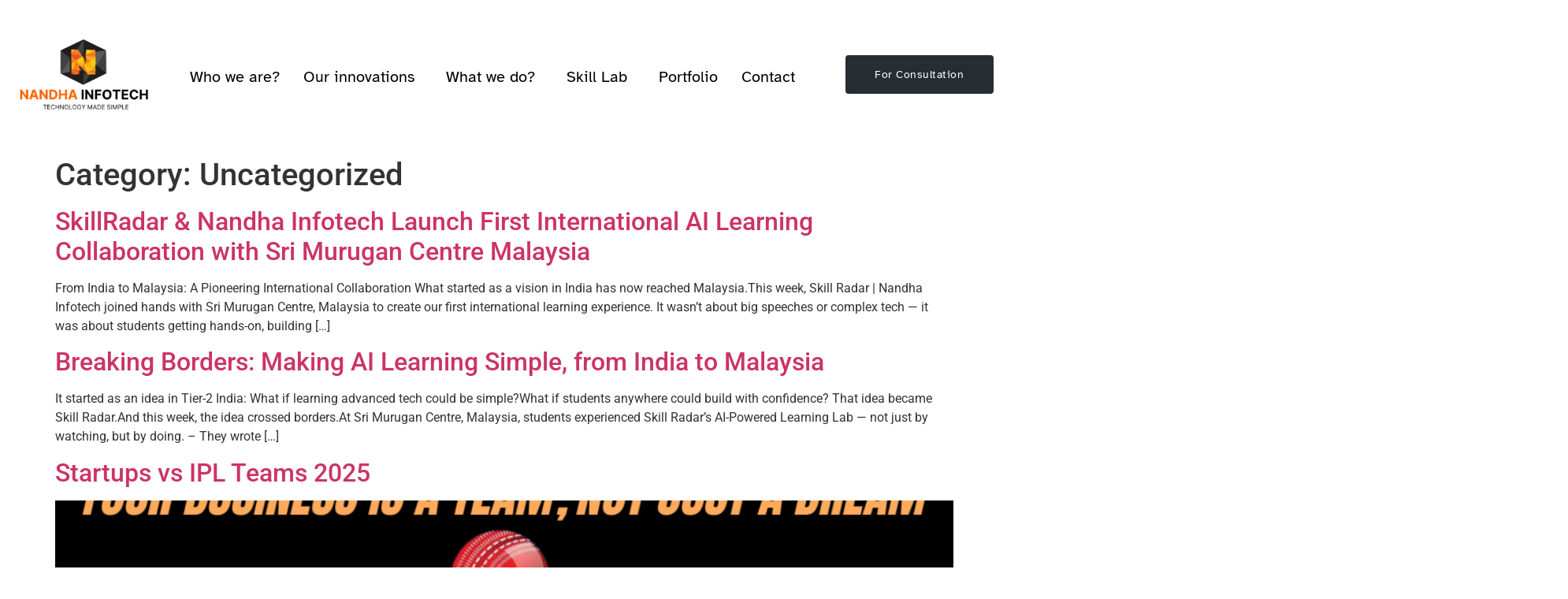

--- FILE ---
content_type: text/html; charset=UTF-8
request_url: https://nandhainfotech.com/category/uncategorized/
body_size: 27031
content:
<!DOCTYPE html><html lang="en-US"><head><script data-no-optimize="1">var litespeed_docref=sessionStorage.getItem("litespeed_docref");litespeed_docref&&(Object.defineProperty(document,"referrer",{get:function(){return litespeed_docref}}),sessionStorage.removeItem("litespeed_docref"));</script> <meta charset="UTF-8" /><meta name="viewport" content="width=device-width, initial-scale=1" /><link rel="profile" href="https://gmpg.org/xfn/11" /><link rel="pingback" href="https://nandhainfotech.com/xmlrpc.php" /><meta name='robots' content='index, follow, max-image-preview:large, max-snippet:-1, max-video-preview:-1' /><title>Uncategorized Archives - Nandha Infotech - Best Web Design Company in Coimbatore</title><link rel="canonical" href="https://nandhainfotech.com/category/uncategorized/" /><meta property="og:locale" content="en_US" /><meta property="og:type" content="article" /><meta property="og:title" content="Uncategorized Archives - Nandha Infotech - Best Web Design Company in Coimbatore" /><meta property="og:url" content="https://nandhainfotech.com/category/uncategorized/" /><meta property="og:site_name" content="Nandha Infotech - Best Web Design Company in Coimbatore" /><meta name="twitter:card" content="summary_large_image" /><meta name="twitter:site" content="@NandhaInfoTech" /> <script type="application/ld+json" class="yoast-schema-graph">{"@context":"https://schema.org","@graph":[{"@type":"CollectionPage","@id":"https://nandhainfotech.com/category/uncategorized/","url":"https://nandhainfotech.com/category/uncategorized/","name":"Uncategorized Archives - Nandha Infotech - Best Web Design Company in Coimbatore","isPartOf":{"@id":"https://nandhainfotech.com/#website"},"breadcrumb":{"@id":"https://nandhainfotech.com/category/uncategorized/#breadcrumb"},"inLanguage":"en-US"},{"@type":"BreadcrumbList","@id":"https://nandhainfotech.com/category/uncategorized/#breadcrumb","itemListElement":[{"@type":"ListItem","position":1,"name":"Home","item":"https://nandhainfotech.com/"},{"@type":"ListItem","position":2,"name":"Uncategorized"}]},{"@type":"WebSite","@id":"https://nandhainfotech.com/#website","url":"https://nandhainfotech.com/","name":"Sri Nandha Infotech Pvt Ltd","description":"Technology Made Simple","publisher":{"@id":"https://nandhainfotech.com/#organization"},"potentialAction":[{"@type":"SearchAction","target":{"@type":"EntryPoint","urlTemplate":"https://nandhainfotech.com/?s={search_term_string}"},"query-input":{"@type":"PropertyValueSpecification","valueRequired":true,"valueName":"search_term_string"}}],"inLanguage":"en-US"},{"@type":"Organization","@id":"https://nandhainfotech.com/#organization","name":"Sri Nandha Infotech Pvt Ltd","url":"https://nandhainfotech.com/","logo":{"@type":"ImageObject","inLanguage":"en-US","@id":"https://nandhainfotech.com/#/schema/logo/image/","url":"https://nandhainfotech.com/wp-content/uploads/2023/07/2.png","contentUrl":"https://nandhainfotech.com/wp-content/uploads/2023/07/2.png","width":1080,"height":1080,"caption":"Sri Nandha Infotech Pvt Ltd"},"image":{"@id":"https://nandhainfotech.com/#/schema/logo/image/"},"sameAs":["https://www.facebook.com/thenandhainfotech","https://x.com/NandhaInfoTech","https://www.instagram.com/nandhainfotech/","https://www.linkedin.com/company/nandhainfotech/"]}]}</script> <link rel='dns-prefetch' href='//www.google.com' /><link rel='dns-prefetch' href='//www.googletagmanager.com' /><link rel="alternate" type="application/rss+xml" title="Nandha Infotech - Best Web Design Company in Coimbatore &raquo; Feed" href="https://nandhainfotech.com/feed/" /><link rel="alternate" type="application/rss+xml" title="Nandha Infotech - Best Web Design Company in Coimbatore &raquo; Comments Feed" href="https://nandhainfotech.com/comments/feed/" /><link rel="alternate" type="application/rss+xml" title="Nandha Infotech - Best Web Design Company in Coimbatore &raquo; Uncategorized Category Feed" href="https://nandhainfotech.com/category/uncategorized/feed/" /><style id='wp-img-auto-sizes-contain-inline-css'>img:is([sizes=auto i],[sizes^="auto," i]){contain-intrinsic-size:3000px 1500px}
/*# sourceURL=wp-img-auto-sizes-contain-inline-css */</style><link data-optimized="2" rel="stylesheet" href="https://nandhainfotech.com/wp-content/litespeed/css/84e60c4b3696046075f474a3f611e6d0.css?ver=7b9c8" /><style id='wp-emoji-styles-inline-css'>img.wp-smiley, img.emoji {
		display: inline !important;
		border: none !important;
		box-shadow: none !important;
		height: 1em !important;
		width: 1em !important;
		margin: 0 0.07em !important;
		vertical-align: -0.1em !important;
		background: none !important;
		padding: 0 !important;
	}
/*# sourceURL=wp-emoji-styles-inline-css */</style><style id='global-styles-inline-css'>:root{--wp--preset--aspect-ratio--square: 1;--wp--preset--aspect-ratio--4-3: 4/3;--wp--preset--aspect-ratio--3-4: 3/4;--wp--preset--aspect-ratio--3-2: 3/2;--wp--preset--aspect-ratio--2-3: 2/3;--wp--preset--aspect-ratio--16-9: 16/9;--wp--preset--aspect-ratio--9-16: 9/16;--wp--preset--color--black: #000000;--wp--preset--color--cyan-bluish-gray: #abb8c3;--wp--preset--color--white: #ffffff;--wp--preset--color--pale-pink: #f78da7;--wp--preset--color--vivid-red: #cf2e2e;--wp--preset--color--luminous-vivid-orange: #ff6900;--wp--preset--color--luminous-vivid-amber: #fcb900;--wp--preset--color--light-green-cyan: #7bdcb5;--wp--preset--color--vivid-green-cyan: #00d084;--wp--preset--color--pale-cyan-blue: #8ed1fc;--wp--preset--color--vivid-cyan-blue: #0693e3;--wp--preset--color--vivid-purple: #9b51e0;--wp--preset--gradient--vivid-cyan-blue-to-vivid-purple: linear-gradient(135deg,rgb(6,147,227) 0%,rgb(155,81,224) 100%);--wp--preset--gradient--light-green-cyan-to-vivid-green-cyan: linear-gradient(135deg,rgb(122,220,180) 0%,rgb(0,208,130) 100%);--wp--preset--gradient--luminous-vivid-amber-to-luminous-vivid-orange: linear-gradient(135deg,rgb(252,185,0) 0%,rgb(255,105,0) 100%);--wp--preset--gradient--luminous-vivid-orange-to-vivid-red: linear-gradient(135deg,rgb(255,105,0) 0%,rgb(207,46,46) 100%);--wp--preset--gradient--very-light-gray-to-cyan-bluish-gray: linear-gradient(135deg,rgb(238,238,238) 0%,rgb(169,184,195) 100%);--wp--preset--gradient--cool-to-warm-spectrum: linear-gradient(135deg,rgb(74,234,220) 0%,rgb(151,120,209) 20%,rgb(207,42,186) 40%,rgb(238,44,130) 60%,rgb(251,105,98) 80%,rgb(254,248,76) 100%);--wp--preset--gradient--blush-light-purple: linear-gradient(135deg,rgb(255,206,236) 0%,rgb(152,150,240) 100%);--wp--preset--gradient--blush-bordeaux: linear-gradient(135deg,rgb(254,205,165) 0%,rgb(254,45,45) 50%,rgb(107,0,62) 100%);--wp--preset--gradient--luminous-dusk: linear-gradient(135deg,rgb(255,203,112) 0%,rgb(199,81,192) 50%,rgb(65,88,208) 100%);--wp--preset--gradient--pale-ocean: linear-gradient(135deg,rgb(255,245,203) 0%,rgb(182,227,212) 50%,rgb(51,167,181) 100%);--wp--preset--gradient--electric-grass: linear-gradient(135deg,rgb(202,248,128) 0%,rgb(113,206,126) 100%);--wp--preset--gradient--midnight: linear-gradient(135deg,rgb(2,3,129) 0%,rgb(40,116,252) 100%);--wp--preset--font-size--small: 13px;--wp--preset--font-size--medium: 20px;--wp--preset--font-size--large: 36px;--wp--preset--font-size--x-large: 42px;--wp--preset--spacing--20: 0.44rem;--wp--preset--spacing--30: 0.67rem;--wp--preset--spacing--40: 1rem;--wp--preset--spacing--50: 1.5rem;--wp--preset--spacing--60: 2.25rem;--wp--preset--spacing--70: 3.38rem;--wp--preset--spacing--80: 5.06rem;--wp--preset--shadow--natural: 6px 6px 9px rgba(0, 0, 0, 0.2);--wp--preset--shadow--deep: 12px 12px 50px rgba(0, 0, 0, 0.4);--wp--preset--shadow--sharp: 6px 6px 0px rgba(0, 0, 0, 0.2);--wp--preset--shadow--outlined: 6px 6px 0px -3px rgb(255, 255, 255), 6px 6px rgb(0, 0, 0);--wp--preset--shadow--crisp: 6px 6px 0px rgb(0, 0, 0);}:root { --wp--style--global--content-size: 800px;--wp--style--global--wide-size: 1200px; }:where(body) { margin: 0; }.wp-site-blocks > .alignleft { float: left; margin-right: 2em; }.wp-site-blocks > .alignright { float: right; margin-left: 2em; }.wp-site-blocks > .aligncenter { justify-content: center; margin-left: auto; margin-right: auto; }:where(.wp-site-blocks) > * { margin-block-start: 24px; margin-block-end: 0; }:where(.wp-site-blocks) > :first-child { margin-block-start: 0; }:where(.wp-site-blocks) > :last-child { margin-block-end: 0; }:root { --wp--style--block-gap: 24px; }:root :where(.is-layout-flow) > :first-child{margin-block-start: 0;}:root :where(.is-layout-flow) > :last-child{margin-block-end: 0;}:root :where(.is-layout-flow) > *{margin-block-start: 24px;margin-block-end: 0;}:root :where(.is-layout-constrained) > :first-child{margin-block-start: 0;}:root :where(.is-layout-constrained) > :last-child{margin-block-end: 0;}:root :where(.is-layout-constrained) > *{margin-block-start: 24px;margin-block-end: 0;}:root :where(.is-layout-flex){gap: 24px;}:root :where(.is-layout-grid){gap: 24px;}.is-layout-flow > .alignleft{float: left;margin-inline-start: 0;margin-inline-end: 2em;}.is-layout-flow > .alignright{float: right;margin-inline-start: 2em;margin-inline-end: 0;}.is-layout-flow > .aligncenter{margin-left: auto !important;margin-right: auto !important;}.is-layout-constrained > .alignleft{float: left;margin-inline-start: 0;margin-inline-end: 2em;}.is-layout-constrained > .alignright{float: right;margin-inline-start: 2em;margin-inline-end: 0;}.is-layout-constrained > .aligncenter{margin-left: auto !important;margin-right: auto !important;}.is-layout-constrained > :where(:not(.alignleft):not(.alignright):not(.alignfull)){max-width: var(--wp--style--global--content-size);margin-left: auto !important;margin-right: auto !important;}.is-layout-constrained > .alignwide{max-width: var(--wp--style--global--wide-size);}body .is-layout-flex{display: flex;}.is-layout-flex{flex-wrap: wrap;align-items: center;}.is-layout-flex > :is(*, div){margin: 0;}body .is-layout-grid{display: grid;}.is-layout-grid > :is(*, div){margin: 0;}body{padding-top: 0px;padding-right: 0px;padding-bottom: 0px;padding-left: 0px;}a:where(:not(.wp-element-button)){text-decoration: underline;}:root :where(.wp-element-button, .wp-block-button__link){background-color: #32373c;border-width: 0;color: #fff;font-family: inherit;font-size: inherit;font-style: inherit;font-weight: inherit;letter-spacing: inherit;line-height: inherit;padding-top: calc(0.667em + 2px);padding-right: calc(1.333em + 2px);padding-bottom: calc(0.667em + 2px);padding-left: calc(1.333em + 2px);text-decoration: none;text-transform: inherit;}.has-black-color{color: var(--wp--preset--color--black) !important;}.has-cyan-bluish-gray-color{color: var(--wp--preset--color--cyan-bluish-gray) !important;}.has-white-color{color: var(--wp--preset--color--white) !important;}.has-pale-pink-color{color: var(--wp--preset--color--pale-pink) !important;}.has-vivid-red-color{color: var(--wp--preset--color--vivid-red) !important;}.has-luminous-vivid-orange-color{color: var(--wp--preset--color--luminous-vivid-orange) !important;}.has-luminous-vivid-amber-color{color: var(--wp--preset--color--luminous-vivid-amber) !important;}.has-light-green-cyan-color{color: var(--wp--preset--color--light-green-cyan) !important;}.has-vivid-green-cyan-color{color: var(--wp--preset--color--vivid-green-cyan) !important;}.has-pale-cyan-blue-color{color: var(--wp--preset--color--pale-cyan-blue) !important;}.has-vivid-cyan-blue-color{color: var(--wp--preset--color--vivid-cyan-blue) !important;}.has-vivid-purple-color{color: var(--wp--preset--color--vivid-purple) !important;}.has-black-background-color{background-color: var(--wp--preset--color--black) !important;}.has-cyan-bluish-gray-background-color{background-color: var(--wp--preset--color--cyan-bluish-gray) !important;}.has-white-background-color{background-color: var(--wp--preset--color--white) !important;}.has-pale-pink-background-color{background-color: var(--wp--preset--color--pale-pink) !important;}.has-vivid-red-background-color{background-color: var(--wp--preset--color--vivid-red) !important;}.has-luminous-vivid-orange-background-color{background-color: var(--wp--preset--color--luminous-vivid-orange) !important;}.has-luminous-vivid-amber-background-color{background-color: var(--wp--preset--color--luminous-vivid-amber) !important;}.has-light-green-cyan-background-color{background-color: var(--wp--preset--color--light-green-cyan) !important;}.has-vivid-green-cyan-background-color{background-color: var(--wp--preset--color--vivid-green-cyan) !important;}.has-pale-cyan-blue-background-color{background-color: var(--wp--preset--color--pale-cyan-blue) !important;}.has-vivid-cyan-blue-background-color{background-color: var(--wp--preset--color--vivid-cyan-blue) !important;}.has-vivid-purple-background-color{background-color: var(--wp--preset--color--vivid-purple) !important;}.has-black-border-color{border-color: var(--wp--preset--color--black) !important;}.has-cyan-bluish-gray-border-color{border-color: var(--wp--preset--color--cyan-bluish-gray) !important;}.has-white-border-color{border-color: var(--wp--preset--color--white) !important;}.has-pale-pink-border-color{border-color: var(--wp--preset--color--pale-pink) !important;}.has-vivid-red-border-color{border-color: var(--wp--preset--color--vivid-red) !important;}.has-luminous-vivid-orange-border-color{border-color: var(--wp--preset--color--luminous-vivid-orange) !important;}.has-luminous-vivid-amber-border-color{border-color: var(--wp--preset--color--luminous-vivid-amber) !important;}.has-light-green-cyan-border-color{border-color: var(--wp--preset--color--light-green-cyan) !important;}.has-vivid-green-cyan-border-color{border-color: var(--wp--preset--color--vivid-green-cyan) !important;}.has-pale-cyan-blue-border-color{border-color: var(--wp--preset--color--pale-cyan-blue) !important;}.has-vivid-cyan-blue-border-color{border-color: var(--wp--preset--color--vivid-cyan-blue) !important;}.has-vivid-purple-border-color{border-color: var(--wp--preset--color--vivid-purple) !important;}.has-vivid-cyan-blue-to-vivid-purple-gradient-background{background: var(--wp--preset--gradient--vivid-cyan-blue-to-vivid-purple) !important;}.has-light-green-cyan-to-vivid-green-cyan-gradient-background{background: var(--wp--preset--gradient--light-green-cyan-to-vivid-green-cyan) !important;}.has-luminous-vivid-amber-to-luminous-vivid-orange-gradient-background{background: var(--wp--preset--gradient--luminous-vivid-amber-to-luminous-vivid-orange) !important;}.has-luminous-vivid-orange-to-vivid-red-gradient-background{background: var(--wp--preset--gradient--luminous-vivid-orange-to-vivid-red) !important;}.has-very-light-gray-to-cyan-bluish-gray-gradient-background{background: var(--wp--preset--gradient--very-light-gray-to-cyan-bluish-gray) !important;}.has-cool-to-warm-spectrum-gradient-background{background: var(--wp--preset--gradient--cool-to-warm-spectrum) !important;}.has-blush-light-purple-gradient-background{background: var(--wp--preset--gradient--blush-light-purple) !important;}.has-blush-bordeaux-gradient-background{background: var(--wp--preset--gradient--blush-bordeaux) !important;}.has-luminous-dusk-gradient-background{background: var(--wp--preset--gradient--luminous-dusk) !important;}.has-pale-ocean-gradient-background{background: var(--wp--preset--gradient--pale-ocean) !important;}.has-electric-grass-gradient-background{background: var(--wp--preset--gradient--electric-grass) !important;}.has-midnight-gradient-background{background: var(--wp--preset--gradient--midnight) !important;}.has-small-font-size{font-size: var(--wp--preset--font-size--small) !important;}.has-medium-font-size{font-size: var(--wp--preset--font-size--medium) !important;}.has-large-font-size{font-size: var(--wp--preset--font-size--large) !important;}.has-x-large-font-size{font-size: var(--wp--preset--font-size--x-large) !important;}
:root :where(.wp-block-pullquote){font-size: 1.5em;line-height: 1.6;}
/*# sourceURL=global-styles-inline-css */</style> <script id="jquery-js-after" type="litespeed/javascript">!function($){"use strict";$(document).ready(function(){$(this).scrollTop()>100&&$(".hfe-scroll-to-top-wrap").removeClass("hfe-scroll-to-top-hide"),$(window).scroll(function(){$(this).scrollTop()<100?$(".hfe-scroll-to-top-wrap").fadeOut(300):$(".hfe-scroll-to-top-wrap").fadeIn(300)}),$(".hfe-scroll-to-top-wrap").on("click",function(){$("html, body").animate({scrollTop:0},300);return!1})})}(jQuery);!function($){'use strict';$(document).ready(function(){var bar=$('.hfe-reading-progress-bar');if(!bar.length)return;$(window).on('scroll',function(){var s=$(window).scrollTop(),d=$(document).height()-$(window).height(),p=d?s/d*100:0;bar.css('width',p+'%')})})}(jQuery)</script> 
 <script type="litespeed/javascript" data-src="https://www.googletagmanager.com/gtag/js?id=GT-PBSJQMG" id="google_gtagjs-js"></script> <script id="google_gtagjs-js-after" type="litespeed/javascript">window.dataLayer=window.dataLayer||[];function gtag(){dataLayer.push(arguments)}
gtag("set","linker",{"domains":["nandhainfotech.com"]});gtag("js",new Date());gtag("set","developer_id.dZTNiMT",!0);gtag("config","GT-PBSJQMG")</script> <link rel="https://api.w.org/" href="https://nandhainfotech.com/wp-json/" /><link rel="alternate" title="JSON" type="application/json" href="https://nandhainfotech.com/wp-json/wp/v2/categories/1" /><link rel="EditURI" type="application/rsd+xml" title="RSD" href="https://nandhainfotech.com/xmlrpc.php?rsd" /><meta name="generator" content="Site Kit by Google 1.171.0" /><meta name="generator" content="Elementor 3.34.3; features: additional_custom_breakpoints; settings: css_print_method-external, google_font-enabled, font_display-swap"><style>.e-con.e-parent:nth-of-type(n+4):not(.e-lazyloaded):not(.e-no-lazyload),
				.e-con.e-parent:nth-of-type(n+4):not(.e-lazyloaded):not(.e-no-lazyload) * {
					background-image: none !important;
				}
				@media screen and (max-height: 1024px) {
					.e-con.e-parent:nth-of-type(n+3):not(.e-lazyloaded):not(.e-no-lazyload),
					.e-con.e-parent:nth-of-type(n+3):not(.e-lazyloaded):not(.e-no-lazyload) * {
						background-image: none !important;
					}
				}
				@media screen and (max-height: 640px) {
					.e-con.e-parent:nth-of-type(n+2):not(.e-lazyloaded):not(.e-no-lazyload),
					.e-con.e-parent:nth-of-type(n+2):not(.e-lazyloaded):not(.e-no-lazyload) * {
						background-image: none !important;
					}
				}</style> <script id='nitro-telemetry-meta' nitro-exclude type="litespeed/javascript">window.NPTelemetryMetadata={missReason:(!window.NITROPACK_STATE?'cache not found':'hit'),pageType:'category',isEligibleForOptimization:!0,}</script><script id='nitro-generic' nitro-exclude type="litespeed/javascript">(()=>{window.NitroPack=window.NitroPack||{coreVersion:"na",isCounted:!1};let e=document.createElement("script");if(e.src="https://nitroscripts.com/lLDThokhRwBNAjsePhsyTqhtbWvPpLuP",e.async=!0,e.id="nitro-script",document.head.appendChild(e),!window.NitroPack.isCounted){window.NitroPack.isCounted=!0;let t=()=>{navigator.sendBeacon("https://to.getnitropack.com/p",JSON.stringify({siteId:"lLDThokhRwBNAjsePhsyTqhtbWvPpLuP",url:window.location.href,isOptimized:!!window.IS_NITROPACK,coreVersion:"na",missReason:window.NPTelemetryMetadata?.missReason||"",pageType:window.NPTelemetryMetadata?.pageType||"",isEligibleForOptimization:!!window.NPTelemetryMetadata?.isEligibleForOptimization}))};(()=>{let e=()=>new Promise(e=>{"complete"===document.readyState?e():window.addEventListener("load",e)}),i=()=>new Promise(e=>{document.prerendering?document.addEventListener("prerenderingchange",e,{once:!0}):e()}),a=async()=>{await i(),await e(),t()};a()})(),window.addEventListener("pageshow",e=>{if(e.persisted){let i=document.prerendering||self.performance?.getEntriesByType?.("navigation")[0]?.activationStart>0;"visible"!==document.visibilityState||i||t()}})}})()</script><link rel="icon" href="https://nandhainfotech.com/wp-content/uploads/2025/03/cropped-1-1-32x32.png" sizes="32x32" /><link rel="icon" href="https://nandhainfotech.com/wp-content/uploads/2025/03/cropped-1-1-192x192.png" sizes="192x192" /><link rel="apple-touch-icon" href="https://nandhainfotech.com/wp-content/uploads/2025/03/cropped-1-1-180x180.png" /><meta name="msapplication-TileImage" content="https://nandhainfotech.com/wp-content/uploads/2025/03/cropped-1-1-270x270.png" /></head><body data-rsssl=1 class="archive category category-uncategorized category-1 wp-custom-logo wp-embed-responsive wp-theme-hello-elementor ehf-header ehf-template-hello-elementor ehf-stylesheet-hello-elementor hello-elementor-default elementor-default elementor-kit-5"><div id="page" class="hfeed site"><header id="masthead" itemscope="itemscope" itemtype="https://schema.org/WPHeader"><p class="main-title bhf-hidden" itemprop="headline"><a href="https://nandhainfotech.com" title="Nandha Infotech &#8211; Best Web Design Company in Coimbatore" rel="home">Nandha Infotech &#8211; Best Web Design Company in Coimbatore</a></p><div data-elementor-type="wp-post" data-elementor-id="97" class="elementor elementor-97"><section class="has_eae_slider elementor-section elementor-top-section elementor-element elementor-element-145b713d elementor-section-full_width elementor-section-height-default elementor-section-height-default" data-eae-slider="86538" data-id="145b713d" data-element_type="section" data-settings="{&quot;background_background&quot;:&quot;classic&quot;}"><div class="elementor-container elementor-column-gap-default"><div class="has_eae_slider elementor-column elementor-col-33 elementor-top-column elementor-element elementor-element-5c24537" data-eae-slider="90627" data-id="5c24537" data-element_type="column"><div class="elementor-widget-wrap elementor-element-populated"><div class="elementor-element elementor-element-5857cfb6 elementor-widget-mobile__width-initial elementor-widget elementor-widget-image" data-id="5857cfb6" data-element_type="widget" data-widget_type="image.default"><div class="elementor-widget-container">
<a href="https://nandhainfotech.com/">
<img data-lazyloaded="1" src="[data-uri]" fetchpriority="high" width="300" height="168" data-src="https://nandhainfotech.com/wp-content/uploads/2025/03/cropped-1-1-1-300x168.png" class="attachment-medium size-medium wp-image-10503" alt="" data-srcset="https://nandhainfotech.com/wp-content/uploads/2025/03/cropped-1-1-1-300x168.png 300w, https://nandhainfotech.com/wp-content/uploads/2025/03/cropped-1-1-1-1024x572.png 1024w, https://nandhainfotech.com/wp-content/uploads/2025/03/cropped-1-1-1-768x429.png 768w, https://nandhainfotech.com/wp-content/uploads/2025/03/cropped-1-1-1-1536x858.png 1536w, https://nandhainfotech.com/wp-content/uploads/2025/03/cropped-1-1-1.png 1920w" data-sizes="(max-width: 300px) 100vw, 300px" />								</a></div></div></div></div><div class="has_eae_slider elementor-column elementor-col-33 elementor-top-column elementor-element elementor-element-5ea57383" data-eae-slider="59558" data-id="5ea57383" data-element_type="column"><div class="elementor-widget-wrap elementor-element-populated"><div class="elementor-element elementor-element-5772592 hfe-nav-menu__align-center hfe-submenu-icon-classic hfe-submenu-animation-none hfe-link-redirect-child hfe-nav-menu__breakpoint-tablet elementor-widget elementor-widget-navigation-menu" data-id="5772592" data-element_type="widget" data-settings="{&quot;toggle_size_mobile&quot;:{&quot;unit&quot;:&quot;px&quot;,&quot;size&quot;:31,&quot;sizes&quot;:[]},&quot;padding_horizontal_menu_item&quot;:{&quot;unit&quot;:&quot;px&quot;,&quot;size&quot;:15,&quot;sizes&quot;:[]},&quot;padding_horizontal_menu_item_tablet&quot;:{&quot;unit&quot;:&quot;px&quot;,&quot;size&quot;:&quot;&quot;,&quot;sizes&quot;:[]},&quot;padding_horizontal_menu_item_mobile&quot;:{&quot;unit&quot;:&quot;px&quot;,&quot;size&quot;:&quot;&quot;,&quot;sizes&quot;:[]},&quot;padding_vertical_menu_item&quot;:{&quot;unit&quot;:&quot;px&quot;,&quot;size&quot;:15,&quot;sizes&quot;:[]},&quot;padding_vertical_menu_item_tablet&quot;:{&quot;unit&quot;:&quot;px&quot;,&quot;size&quot;:&quot;&quot;,&quot;sizes&quot;:[]},&quot;padding_vertical_menu_item_mobile&quot;:{&quot;unit&quot;:&quot;px&quot;,&quot;size&quot;:&quot;&quot;,&quot;sizes&quot;:[]},&quot;menu_space_between&quot;:{&quot;unit&quot;:&quot;px&quot;,&quot;size&quot;:&quot;&quot;,&quot;sizes&quot;:[]},&quot;menu_space_between_tablet&quot;:{&quot;unit&quot;:&quot;px&quot;,&quot;size&quot;:&quot;&quot;,&quot;sizes&quot;:[]},&quot;menu_space_between_mobile&quot;:{&quot;unit&quot;:&quot;px&quot;,&quot;size&quot;:&quot;&quot;,&quot;sizes&quot;:[]},&quot;menu_row_space&quot;:{&quot;unit&quot;:&quot;px&quot;,&quot;size&quot;:&quot;&quot;,&quot;sizes&quot;:[]},&quot;menu_row_space_tablet&quot;:{&quot;unit&quot;:&quot;px&quot;,&quot;size&quot;:&quot;&quot;,&quot;sizes&quot;:[]},&quot;menu_row_space_mobile&quot;:{&quot;unit&quot;:&quot;px&quot;,&quot;size&quot;:&quot;&quot;,&quot;sizes&quot;:[]},&quot;dropdown_border_radius&quot;:{&quot;unit&quot;:&quot;px&quot;,&quot;top&quot;:&quot;&quot;,&quot;right&quot;:&quot;&quot;,&quot;bottom&quot;:&quot;&quot;,&quot;left&quot;:&quot;&quot;,&quot;isLinked&quot;:true},&quot;dropdown_border_radius_tablet&quot;:{&quot;unit&quot;:&quot;px&quot;,&quot;top&quot;:&quot;&quot;,&quot;right&quot;:&quot;&quot;,&quot;bottom&quot;:&quot;&quot;,&quot;left&quot;:&quot;&quot;,&quot;isLinked&quot;:true},&quot;dropdown_border_radius_mobile&quot;:{&quot;unit&quot;:&quot;px&quot;,&quot;top&quot;:&quot;&quot;,&quot;right&quot;:&quot;&quot;,&quot;bottom&quot;:&quot;&quot;,&quot;left&quot;:&quot;&quot;,&quot;isLinked&quot;:true},&quot;width_dropdown_item&quot;:{&quot;unit&quot;:&quot;px&quot;,&quot;size&quot;:&quot;220&quot;,&quot;sizes&quot;:[]},&quot;width_dropdown_item_tablet&quot;:{&quot;unit&quot;:&quot;px&quot;,&quot;size&quot;:&quot;&quot;,&quot;sizes&quot;:[]},&quot;width_dropdown_item_mobile&quot;:{&quot;unit&quot;:&quot;px&quot;,&quot;size&quot;:&quot;&quot;,&quot;sizes&quot;:[]},&quot;padding_horizontal_dropdown_item&quot;:{&quot;unit&quot;:&quot;px&quot;,&quot;size&quot;:&quot;&quot;,&quot;sizes&quot;:[]},&quot;padding_horizontal_dropdown_item_tablet&quot;:{&quot;unit&quot;:&quot;px&quot;,&quot;size&quot;:&quot;&quot;,&quot;sizes&quot;:[]},&quot;padding_horizontal_dropdown_item_mobile&quot;:{&quot;unit&quot;:&quot;px&quot;,&quot;size&quot;:&quot;&quot;,&quot;sizes&quot;:[]},&quot;padding_vertical_dropdown_item&quot;:{&quot;unit&quot;:&quot;px&quot;,&quot;size&quot;:15,&quot;sizes&quot;:[]},&quot;padding_vertical_dropdown_item_tablet&quot;:{&quot;unit&quot;:&quot;px&quot;,&quot;size&quot;:&quot;&quot;,&quot;sizes&quot;:[]},&quot;padding_vertical_dropdown_item_mobile&quot;:{&quot;unit&quot;:&quot;px&quot;,&quot;size&quot;:&quot;&quot;,&quot;sizes&quot;:[]},&quot;distance_from_menu&quot;:{&quot;unit&quot;:&quot;px&quot;,&quot;size&quot;:&quot;&quot;,&quot;sizes&quot;:[]},&quot;distance_from_menu_tablet&quot;:{&quot;unit&quot;:&quot;px&quot;,&quot;size&quot;:&quot;&quot;,&quot;sizes&quot;:[]},&quot;distance_from_menu_mobile&quot;:{&quot;unit&quot;:&quot;px&quot;,&quot;size&quot;:&quot;&quot;,&quot;sizes&quot;:[]},&quot;toggle_size&quot;:{&quot;unit&quot;:&quot;px&quot;,&quot;size&quot;:&quot;&quot;,&quot;sizes&quot;:[]},&quot;toggle_size_tablet&quot;:{&quot;unit&quot;:&quot;px&quot;,&quot;size&quot;:&quot;&quot;,&quot;sizes&quot;:[]},&quot;toggle_border_width&quot;:{&quot;unit&quot;:&quot;px&quot;,&quot;size&quot;:&quot;&quot;,&quot;sizes&quot;:[]},&quot;toggle_border_width_tablet&quot;:{&quot;unit&quot;:&quot;px&quot;,&quot;size&quot;:&quot;&quot;,&quot;sizes&quot;:[]},&quot;toggle_border_width_mobile&quot;:{&quot;unit&quot;:&quot;px&quot;,&quot;size&quot;:&quot;&quot;,&quot;sizes&quot;:[]},&quot;toggle_border_radius&quot;:{&quot;unit&quot;:&quot;px&quot;,&quot;size&quot;:&quot;&quot;,&quot;sizes&quot;:[]},&quot;toggle_border_radius_tablet&quot;:{&quot;unit&quot;:&quot;px&quot;,&quot;size&quot;:&quot;&quot;,&quot;sizes&quot;:[]},&quot;toggle_border_radius_mobile&quot;:{&quot;unit&quot;:&quot;px&quot;,&quot;size&quot;:&quot;&quot;,&quot;sizes&quot;:[]}}" data-widget_type="navigation-menu.default"><div class="elementor-widget-container"><div class="hfe-nav-menu hfe-layout-horizontal hfe-nav-menu-layout horizontal hfe-pointer__underline hfe-animation__fade" data-layout="horizontal"><div role="button" class="hfe-nav-menu__toggle elementor-clickable" tabindex="0" aria-label="Menu Toggle">
<span class="screen-reader-text">Menu</span><div class="hfe-nav-menu-icon">
<i aria-hidden="true"  class="fas fa-align-justify"></i></div></div><nav itemscope="itemscope" itemtype="https://schema.org/SiteNavigationElement" class="hfe-nav-menu__layout-horizontal hfe-nav-menu__submenu-classic" data-toggle-icon="&lt;i aria-hidden=&quot;true&quot; tabindex=&quot;0&quot; class=&quot;fas fa-align-justify&quot;&gt;&lt;/i&gt;" data-close-icon="&lt;i aria-hidden=&quot;true&quot; tabindex=&quot;0&quot; class=&quot;far fa-window-close&quot;&gt;&lt;/i&gt;" data-full-width="yes"><ul id="menu-1-5772592" class="hfe-nav-menu"><li id="menu-item-1252" itemprop="name" class="menu-item menu-item-type-post_type menu-item-object-page parent hfe-creative-menu"><a href="https://nandhainfotech.com/web-design-company-in-coimbatore/" itemprop="url" class = "hfe-menu-item">Who we are?</a></li><li id="menu-item-256" itemprop="name" class="menu-item menu-item-type-custom menu-item-object-custom menu-item-has-children parent hfe-has-submenu hfe-creative-menu"><div class="hfe-has-submenu-container" tabindex="0" role="button" aria-haspopup="true" aria-expanded="false"><a href="#" itemprop="url" class = "hfe-menu-item">Our innovations<span class='hfe-menu-toggle sub-arrow hfe-menu-child-0'><i class='fa'></i></span></a></div><ul class="sub-menu"><li id="menu-item-2232" itemprop="name" class="menu-item menu-item-type-post_type menu-item-object-page hfe-creative-menu"><a href="https://nandhainfotech.com/senseluto/" itemprop="url" class = "hfe-sub-menu-item">Senseluto</a></li><li id="menu-item-1224" itemprop="name" class="menu-item menu-item-type-post_type menu-item-object-page hfe-creative-menu"><a href="https://nandhainfotech.com/oxygen-concentrator/" itemprop="url" class = "hfe-sub-menu-item">Oxygen Concentrator</a></li><li id="menu-item-1227" itemprop="name" class="menu-item menu-item-type-post_type menu-item-object-page hfe-creative-menu"><a href="https://nandhainfotech.com/motion-capture-development-company/" itemprop="url" class = "hfe-sub-menu-item">Mocap</a></li><li id="menu-item-1228" itemprop="name" class="menu-item menu-item-type-post_type menu-item-object-page hfe-creative-menu"><a href="https://nandhainfotech.com/npwt/" itemprop="url" class = "hfe-sub-menu-item">NPWT</a></li><li id="menu-item-1226" itemprop="name" class="menu-item menu-item-type-post_type menu-item-object-page hfe-creative-menu"><a href="https://nandhainfotech.com/data-logger/" itemprop="url" class = "hfe-sub-menu-item">Data Logger</a></li><li id="menu-item-2472" itemprop="name" class="menu-item menu-item-type-post_type menu-item-object-page hfe-creative-menu"><a href="https://nandhainfotech.com/mycaronline-innovative-automotive-solution/" itemprop="url" class = "hfe-sub-menu-item">MyCarOnline</a></li></ul></li><li id="menu-item-342" itemprop="name" class="menu-item menu-item-type-custom menu-item-object-custom menu-item-has-children parent hfe-has-submenu hfe-creative-menu"><div class="hfe-has-submenu-container" tabindex="0" role="button" aria-haspopup="true" aria-expanded="false"><a href="#" itemprop="url" class = "hfe-menu-item">What we do?<span class='hfe-menu-toggle sub-arrow hfe-menu-child-0'><i class='fa'></i></span></a></div><ul class="sub-menu"><li id="menu-item-7558" itemprop="name" class="menu-item menu-item-type-post_type menu-item-object-page hfe-creative-menu"><a href="https://nandhainfotech.com/services/web-design-and-development/" itemprop="url" class = "hfe-sub-menu-item">Web Design and Development</a></li><li id="menu-item-1216" itemprop="name" class="menu-item menu-item-type-post_type menu-item-object-page hfe-creative-menu"><a href="https://nandhainfotech.com/services/mobile-app-development-company-in-coimbatore/" itemprop="url" class = "hfe-sub-menu-item">App Development</a></li><li id="menu-item-6577" itemprop="name" class="menu-item menu-item-type-post_type menu-item-object-page hfe-creative-menu"><a href="https://nandhainfotech.com/research-and-development/" itemprop="url" class = "hfe-sub-menu-item">Research and Development</a></li><li id="menu-item-1217" itemprop="name" class="menu-item menu-item-type-post_type menu-item-object-page hfe-creative-menu"><a href="https://nandhainfotech.com/services/digital-marketing-company-in-coimbatore/" itemprop="url" class = "hfe-sub-menu-item">Digital Marketing</a></li><li id="menu-item-1220" itemprop="name" class="menu-item menu-item-type-post_type menu-item-object-page hfe-creative-menu"><a href="https://nandhainfotech.com/services/branding-agency-in-coimbatore/" itemprop="url" class = "hfe-sub-menu-item">Branding Solutions</a></li><li id="menu-item-1222" itemprop="name" class="menu-item menu-item-type-post_type menu-item-object-page menu-item-has-children hfe-has-submenu hfe-creative-menu"><div class="hfe-has-submenu-container" tabindex="0" role="button" aria-haspopup="true" aria-expanded="false"><a href="https://nandhainfotech.com/services/electronic-service-in-coimbatore/" itemprop="url" class = "hfe-sub-menu-item">Electronic Solutions<span class='hfe-menu-toggle sub-arrow hfe-menu-child-1'><i class='fa'></i></span></a></div><ul class="sub-menu"><li id="menu-item-1221" itemprop="name" class="menu-item menu-item-type-post_type menu-item-object-page hfe-creative-menu"><a href="https://nandhainfotech.com/services/iot-solution-providers/" itemprop="url" class = "hfe-sub-menu-item">IOT Product Development</a></li><li id="menu-item-1223" itemprop="name" class="menu-item menu-item-type-post_type menu-item-object-page hfe-creative-menu"><a href="https://nandhainfotech.com/services/electronic-service-in-coimbatore/pcb-design-company-pcb-layout-design-nandha-infotech/" itemprop="url" class = "hfe-sub-menu-item">PCB Design Company in Coimbatore</a></li></ul></li></ul></li><li id="menu-item-268" itemprop="name" class="menu-item menu-item-type-custom menu-item-object-custom menu-item-has-children parent hfe-has-submenu hfe-creative-menu"><div class="hfe-has-submenu-container" tabindex="0" role="button" aria-haspopup="true" aria-expanded="false"><a href="#" itemprop="url" class = "hfe-menu-item">Skill Lab<span class='hfe-menu-toggle sub-arrow hfe-menu-child-0'><i class='fa'></i></span></a></div><ul class="sub-menu"><li id="menu-item-1211" itemprop="name" class="menu-item menu-item-type-post_type menu-item-object-page menu-item-has-children hfe-has-submenu hfe-creative-menu"><div class="hfe-has-submenu-container" tabindex="0" role="button" aria-haspopup="true" aria-expanded="false"><a href="https://nandhainfotech.com/internship-training-in-coimbatore/" itemprop="url" class = "hfe-sub-menu-item">Internship Training<span class='hfe-menu-toggle sub-arrow hfe-menu-child-1'><i class='fa'></i></span></a></div><ul class="sub-menu"><li id="menu-item-4488" itemprop="name" class="menu-item menu-item-type-post_type menu-item-object-page hfe-creative-menu"><a href="https://nandhainfotech.com/services/digital-marketing-internship-in-coimbatore/" itemprop="url" class = "hfe-sub-menu-item">Digital Marketing Internship in Coimbatore</a></li><li id="menu-item-4422" itemprop="name" class="menu-item menu-item-type-post_type menu-item-object-page hfe-creative-menu"><a href="https://nandhainfotech.com/services/data-sciences-internship-in-coimbatore/" itemprop="url" class = "hfe-sub-menu-item">Data Science Internship in Coimbatore</a></li><li id="menu-item-4424" itemprop="name" class="menu-item menu-item-type-post_type menu-item-object-page hfe-creative-menu"><a href="https://nandhainfotech.com/services/full-stack-developer-internship-coimbatore/" itemprop="url" class = "hfe-sub-menu-item">Fullstack Internship</a></li><li id="menu-item-10429" itemprop="name" class="menu-item menu-item-type-post_type menu-item-object-page hfe-creative-menu"><a href="https://nandhainfotech.com/services/generative-ai-internship-in-coimbatore/" itemprop="url" class = "hfe-sub-menu-item">Generative Ai Internship in Coimbatore</a></li><li id="menu-item-4425" itemprop="name" class="menu-item menu-item-type-post_type menu-item-object-page hfe-creative-menu"><a href="https://nandhainfotech.com/services/internship-for-iot/" itemprop="url" class = "hfe-sub-menu-item">Iot Internship</a></li><li id="menu-item-4426" itemprop="name" class="menu-item menu-item-type-post_type menu-item-object-page hfe-creative-menu"><a href="https://nandhainfotech.com/services/ui-ux-designer-internship/" itemprop="url" class = "hfe-sub-menu-item">UI/UX Designer Internship in Coimbatore</a></li></ul></li><li id="menu-item-1214" itemprop="name" class="menu-item menu-item-type-post_type menu-item-object-page hfe-creative-menu"><a href="https://nandhainfotech.com/student-ambassador/" itemprop="url" class = "hfe-sub-menu-item">Student Ambassador</a></li><li id="menu-item-1213" itemprop="name" class="menu-item menu-item-type-post_type menu-item-object-page hfe-creative-menu"><a href="https://nandhainfotech.com/internship-training-courses-web-design-company-coimbatore/" itemprop="url" class = "hfe-sub-menu-item">Skill Radar</a></li></ul></li><li id="menu-item-1210" itemprop="name" class="menu-item menu-item-type-post_type menu-item-object-page parent hfe-creative-menu"><a href="https://nandhainfotech.com/portfolio/" itemprop="url" class = "hfe-menu-item">Portfolio</a></li><li id="menu-item-1209" itemprop="name" class="menu-item menu-item-type-post_type menu-item-object-page parent hfe-creative-menu"><a href="https://nandhainfotech.com/contact-us/" itemprop="url" class = "hfe-menu-item">Contact</a></li></ul></nav></div></div></div></div></div><div class="has_eae_slider elementor-column elementor-col-33 elementor-top-column elementor-element elementor-element-7fd6affe elementor-hidden-mobile" data-eae-slider="57759" data-id="7fd6affe" data-element_type="column"><div class="elementor-widget-wrap elementor-element-populated"><div class="elementor-element elementor-element-6c81eb00 elementor-align-right elementor-hidden-tablet elementor-hidden-phone elementor-widget elementor-widget-button" data-id="6c81eb00" data-element_type="widget" data-widget_type="button.default"><div class="elementor-widget-container"><div class="elementor-button-wrapper">
<a class="elementor-button elementor-button-link elementor-size-sm" href="https://nandhainfotech.com/contact-us/">
<span class="elementor-button-content-wrapper">
<span class="elementor-button-text">For Consultation</span>
</span>
</a></div></div></div></div></div></div></section></div></header><main id="content" class="site-main"><div class="page-header"><h1 class="entry-title">Category: <span>Uncategorized</span></h1></div><div class="page-content"><article class="post"><h2 class="entry-title"><a href="https://nandhainfotech.com/skillradar-nandha-infotech-launch-first-international-ai-learning-collaboration-with-sri-murugan-centre-malaysia/">SkillRadar &amp; Nandha Infotech Launch First International AI Learning Collaboration with Sri Murugan Centre Malaysia</a></h2><p>From India to Malaysia: A Pioneering International Collaboration What started as a vision in India has now reached Malaysia.This week, Skill Radar | Nandha Infotech joined hands with Sri Murugan Centre, Malaysia to create our first international learning experience. It wasn’t about big speeches or complex tech — it was about students getting hands-on, building [&hellip;]</p></article><article class="post"><h2 class="entry-title"><a href="https://nandhainfotech.com/breaking-borders-making-ai-learning-simple-from-india-to-malaysia/">Breaking Borders: Making AI Learning Simple, from India to Malaysia</a></h2><p>It started as an idea in Tier-2 India: What if learning advanced tech could be simple?What if students anywhere could build with confidence? That idea became Skill Radar.And this week, the idea crossed borders.At Sri Murugan Centre, Malaysia, students experienced Skill Radar’s AI-Powered Learning Lab — not just by watching, but by doing. &#8211; They wrote [&hellip;]</p></article><article class="post"><h2 class="entry-title"><a href="https://nandhainfotech.com/startups-vs-ipl-teams-2025/">Startups vs IPL Teams 2025</a></h2><a href="https://nandhainfotech.com/startups-vs-ipl-teams-2025/"><img data-lazyloaded="1" src="[data-uri]" width="800" height="450" data-src="https://nandhainfotech.com/wp-content/uploads/2025/04/Black-Electric-Cars-vs-Gas-Cars-Dark-Youtube-Thumbnail-1024x576.png.webp" class="attachment-large size-large wp-post-image" alt="" decoding="async" data-srcset="https://nandhainfotech.com/wp-content/uploads/2025/04/Black-Electric-Cars-vs-Gas-Cars-Dark-Youtube-Thumbnail-1024x576.png.webp 1024w, https://nandhainfotech.com/wp-content/uploads/2025/04/Black-Electric-Cars-vs-Gas-Cars-Dark-Youtube-Thumbnail-300x169.png.webp 300w, https://nandhainfotech.com/wp-content/uploads/2025/04/Black-Electric-Cars-vs-Gas-Cars-Dark-Youtube-Thumbnail-768x432.png.webp 768w, https://nandhainfotech.com/wp-content/uploads/2025/04/Black-Electric-Cars-vs-Gas-Cars-Dark-Youtube-Thumbnail.png.webp 1280w" data-sizes="(max-width: 800px) 100vw, 800px" /></a><p>Startups vs IPL Teams 2025 Building a startup in 2025 is a lot like playing in the IPL. You’re not just launching products—you’re building a team, chasing targets, and handling pressure. Just like IPL teams don’t win with a one-man show, startups don’t scale with only a good idea. You’re the Captain, Not the Entire [&hellip;]</p></article><article class="post"><h2 class="entry-title"><a href="https://nandhainfotech.com/tnau-expo-2024/">TNAU Expo 2024</a></h2><p>TNAU Expo 2024: A Prestigious Visit from Dr. Shaik N. Meera, Director of ATARI (ICAR), at Our Stall! The TNAU Expo 2024 was a remarkable gathering of agricultural experts, researchers, industry professionals, and farmers, showcasing the latest innovations in AgriTech and sustainable farming. Our stall at the expo gained significant attention, and we were honored [&hellip;]</p></article><article class="post"><h2 class="entry-title"><a href="https://nandhainfotech.com/harvest-day-success/">Harvest Day Success</a></h2><p>From Soil to Success: Harvest Day Triumph with Agri 24/7’s Expert Guidance The Harvest Day celebration marked a significant milestone in modern agriculture, showcasing how Agri 24/7&#8217;s advanced solutions and expert guidance are revolutionizing farming practices. This event highlighted the journey from soil preparation to a successful harvest, emphasizing the role of technology, precision farming, [&hellip;]</p></article><article class="post"><h2 class="entry-title"><a href="https://nandhainfotech.com/nandha-infotech-signs-mou-with-nehru-institute-of-technology/">Nandha Infotech Signs MoU with Nehru Institute of Technology</a></h2><p>Nandha Infotech Signs MoU with Nehru Institute of Technology for Training and Mutual Growth In a strategic move to bridge the gap between academia and industry, Nandha Infotech, a leading software development and training company, has signed a Memorandum of Understanding (MoU) with Nehru Institute of Technology (NIT). This collaboration aims to provide students with [&hellip;]</p></article><article class="post"><h2 class="entry-title"><a href="https://nandhainfotech.com/horticulture-expo-2024/">Horticulture Expo 2024</a></h2><p>Horticulture Expo 2024: Director of Entrepreneurship Development and Innovation Institute Explores SenseLuto’s Impact The Horticulture Expo 2024 was a hub of innovation, showcasing the latest advancements in agricultural technology. Among the distinguished attendees was the Director of the Entrepreneurship Development and Innovation Institute (EDII), who explored SenseLuto’s transformative role in modern farming. SenseLuto: Redefining Smart [&hellip;]</p></article><article class="post"><h2 class="entry-title"><a href="https://nandhainfotech.com/nabards-ddm-interaction-unveiling-senselutos-innovative-features-at-the-horticulture-expo-2024/">NABARD’s DDM Interaction: Unveiling SenseLuto’s Innovative Features at the Horticulture Expo 2024</a></h2><p>NABARD’s DDM Interaction: Unveiling SenseLuto’s Innovative Features at the Horticulture Expo 2024 The Horticulture Expo 2024 became a dynamic platform for agricultural innovation, connecting policymakers, industry experts, and technology leaders. A key highlight of the event was the interaction with NABARD’s District Development Manager (DDM), where our team proudly showcased the advanced features of SenseLuto [&hellip;]</p></article><article class="post"><h2 class="entry-title"><a href="https://nandhainfotech.com/deepseek-the-new-llm-in-the-market-seeking-the-unknown/">DeepSeek, the New LLM in the Market: Seeking the Unknown</a></h2><p>Introduction Artificial intelligence is evolving at an unprecedented pace, and one that’s currently surfacing to the top is DeepSeek. With its latest release, DeepSeek R1, the company has introduced a reasoning-based Large Language Model (LLM) that has sparked discussions across the industry. But what exactly makes DeepSeek R1 different from other models, and how does it compare with OpenAI’s [&hellip;]</p></article></div></main> <script nitro-exclude type="litespeed/javascript">var heartbeatData=new FormData();heartbeatData.append('nitroHeartbeat','1');fetch(location.href,{method:'POST',body:heartbeatData,credentials:'omit'})</script> <script nitro-exclude type="litespeed/javascript">document.cookie='nitroCachedPage='+(!window.NITROPACK_STATE?'0':'1')+'; path=/; SameSite=Lax'</script> <script nitro-exclude type="litespeed/javascript">if(!window.NITROPACK_STATE||window.NITROPACK_STATE!='FRESH'){var proxyPurgeOnly=0;if(typeof navigator.sendBeacon!=='undefined'){var nitroData=new FormData();nitroData.append('nitroBeaconUrl','aHR0cHM6Ly9uYW5kaGFpbmZvdGVjaC5jb20vY2F0ZWdvcnkvdW5jYXRlZ29yaXplZC8=');nitroData.append('nitroBeaconCookies','W10=');nitroData.append('nitroBeaconHash','7c6632c295140d7f3789954399ff7033e46fb719255049c8b98788eefd32c24ff4b8b6dadea5ad6cddcbedad062585badf02d6dfce430341b845cd8ba31782ff');nitroData.append('proxyPurgeOnly','');nitroData.append('layout','category');navigator.sendBeacon(location.href,nitroData)}else{var xhr=new XMLHttpRequest();xhr.open('POST',location.href,!0);xhr.setRequestHeader('Content-Type','application/x-www-form-urlencoded');xhr.send('nitroBeaconUrl=aHR0cHM6Ly9uYW5kaGFpbmZvdGVjaC5jb20vY2F0ZWdvcnkvdW5jYXRlZ29yaXplZC8=&nitroBeaconCookies=W10=&nitroBeaconHash=7c6632c295140d7f3789954399ff7033e46fb719255049c8b98788eefd32c24ff4b8b6dadea5ad6cddcbedad062585badf02d6dfce430341b845cd8ba31782ff&proxyPurgeOnly=&layout=category')}}</script><footer id="site-footer" class="site-footer dynamic-footer footer-has-copyright"><div class="footer-inner"><div class="site-branding show-logo"><div class="site-logo show">
<a href="https://nandhainfotech.com/" class="custom-logo-link" rel="home"><img data-lazyloaded="1" src="[data-uri]" width="1920" height="1072" data-src="https://nandhainfotech.com/wp-content/uploads/2025/03/cropped-1-1-1.png" class="custom-logo" alt="Nandha Infotech &#8211; Best Web Design Company in Coimbatore" decoding="async" data-srcset="https://nandhainfotech.com/wp-content/uploads/2025/03/cropped-1-1-1.png 1920w, https://nandhainfotech.com/wp-content/uploads/2025/03/cropped-1-1-1-300x168.png 300w, https://nandhainfotech.com/wp-content/uploads/2025/03/cropped-1-1-1-1024x572.png 1024w, https://nandhainfotech.com/wp-content/uploads/2025/03/cropped-1-1-1-768x429.png 768w, https://nandhainfotech.com/wp-content/uploads/2025/03/cropped-1-1-1-1536x858.png 1536w" data-sizes="(max-width: 1920px) 100vw, 1920px" /></a></div><p class="site-description show">
Technology Made Simple</p></div><div class="copyright show"><p>All rights reserved</p></div></div></footer> <script type="speculationrules">{"prefetch":[{"source":"document","where":{"and":[{"href_matches":"/*"},{"not":{"href_matches":["/wp-*.php","/wp-admin/*","/wp-content/uploads/*","/wp-content/*","/wp-content/plugins/*","/wp-content/themes/hello-elementor/*","/*\\?(.+)"]}},{"not":{"selector_matches":"a[rel~=\"nofollow\"]"}},{"not":{"selector_matches":".no-prefetch, .no-prefetch a"}}]},"eagerness":"conservative"}]}</script> <div
id="pum-10013"
role="dialog"
aria-modal="false"
class="pum pum-overlay pum-theme-762 pum-theme-lightbox popmake-overlay click_open"
data-popmake="{&quot;id&quot;:10013,&quot;slug&quot;:&quot;free-ai-tool&quot;,&quot;theme_id&quot;:762,&quot;cookies&quot;:[],&quot;triggers&quot;:[{&quot;type&quot;:&quot;click_open&quot;,&quot;settings&quot;:{&quot;extra_selectors&quot;:&quot;&quot;,&quot;cookie_name&quot;:null}}],&quot;mobile_disabled&quot;:null,&quot;tablet_disabled&quot;:null,&quot;meta&quot;:{&quot;display&quot;:{&quot;stackable&quot;:false,&quot;overlay_disabled&quot;:false,&quot;scrollable_content&quot;:false,&quot;disable_reposition&quot;:false,&quot;size&quot;:false,&quot;responsive_min_width&quot;:false,&quot;responsive_min_width_unit&quot;:false,&quot;responsive_max_width&quot;:false,&quot;responsive_max_width_unit&quot;:false,&quot;custom_width&quot;:false,&quot;custom_width_unit&quot;:false,&quot;custom_height&quot;:false,&quot;custom_height_unit&quot;:false,&quot;custom_height_auto&quot;:false,&quot;location&quot;:false,&quot;position_from_trigger&quot;:false,&quot;position_top&quot;:false,&quot;position_left&quot;:false,&quot;position_bottom&quot;:false,&quot;position_right&quot;:false,&quot;position_fixed&quot;:false,&quot;animation_type&quot;:false,&quot;animation_speed&quot;:false,&quot;animation_origin&quot;:false,&quot;overlay_zindex&quot;:false,&quot;zindex&quot;:false},&quot;close&quot;:{&quot;text&quot;:false,&quot;button_delay&quot;:false,&quot;overlay_click&quot;:false,&quot;esc_press&quot;:false,&quot;f4_press&quot;:false},&quot;click_open&quot;:[]}}"><div id="popmake-10013" class="pum-container popmake theme-762 pum-responsive pum-responsive-medium responsive size-medium"><div class="pum-content popmake-content" tabindex="0"><div class='fluentform ff-default fluentform_wrapper_4 ffs_default_wrap'><form data-form_id="4" id="fluentform_4" class="frm-fluent-form fluent_form_4 ff-el-form-top ff_form_instance_4_1 ff-form-loading ffs_default" data-form_instance="ff_form_instance_4_1" method="POST" ><fieldset  style="border: none!important;margin: 0!important;padding: 0!important;background-color: transparent!important;box-shadow: none!important;outline: none!important; min-inline-size: 100%;"><legend class="ff_screen_reader_title" style="display: block; margin: 0!important;padding: 0!important;height: 0!important;text-indent: -999999px;width: 0!important;overflow:hidden;">Free AI Tool</legend><p style="display: none !important;" class="akismet-fields-container" data-prefix="ak_"><label>&#916;<textarea name="ak_hp_textarea" cols="45" rows="8" maxlength="100"></textarea></label><input type="hidden" id="ak_js_1" name="ak_js" value="219"/><script type="litespeed/javascript">document.getElementById("ak_js_1").setAttribute("value",(new Date()).getTime())</script></p><input type='hidden' name='__fluent_form_embded_post_id' value='10492' /><input type="hidden" id="_fluentform_4_fluentformnonce" name="_fluentform_4_fluentformnonce" value="4209c91d5f" /><input type="hidden" name="_wp_http_referer" value="/category/uncategorized/" /><div data-type="name-element" data-name="names" class=" ff-field_container ff-name-field-wrapper" ><div class='ff-t-container'><div class='ff-t-cell '><div class='ff-el-group ff-el-form-top'><div class="ff-el-input--label ff-el-is-required asterisk-right"><label for='ff_4_names_first_name_' id='label_ff_4_names_first_name_' >Name</label></div><div class='ff-el-input--content'><input type="text" name="names[first_name]" id="ff_4_names_first_name_" class="ff-el-form-control" placeholder="Enter Your Name" aria-invalid="false" aria-required=true></div></div></div></div></div><div class='ff-el-group'><div class="ff-el-input--label ff-el-is-required asterisk-right"><label for='ff_4_numeric_field' id='label_ff_4_numeric_field' aria-label="Phone">Phone</label></div><div class='ff-el-input--content'><input type="number" name="numeric_field" id="ff_4_numeric_field" class="ff-el-form-control" data-name="numeric_field" inputmode="numeric" step="any"  aria-invalid="false" aria-required=true></div></div><div class='ff-el-group'><div class="ff-el-input--label ff-el-is-required asterisk-right"><label for='ff_4_email' id='label_ff_4_email' aria-label="Email">Email</label></div><div class='ff-el-input--content'><input type="email" name="email" id="ff_4_email" class="ff-el-form-control" placeholder="Email Address" data-name="email"  aria-invalid="false" aria-required=true></div></div><div class='ff-el-group'><div class="ff-el-input--label ff-el-is-required asterisk-right"><label for='ff_4_input_text' id='label_ff_4_input_text' aria-label="Startup Name">Startup Name</label></div><div class='ff-el-input--content'><input type="text" name="input_text" class="ff-el-form-control" data-name="input_text" id="ff_4_input_text"  aria-invalid="false" aria-required=true></div></div><div class='ff-el-group ' ><div class='ff-el-input--content'><div data-fluent_id='4' name='g-recaptcha-response'><div
data-sitekey='6LeqqRorAAAAAHk9UMX2VDR7x3HcOwHJe7Re3Dty'
id='fluentform-recaptcha-4-1'
class='ff-el-recaptcha g-recaptcha'
data-callback='fluentFormrecaptchaSuccessCallback'></div></div></div></div><div class='ff-el-group ff-text-left ff_submit_btn_wrapper'><button type="submit" class="ff-btn ff-btn-submit ff-btn-md ff_btn_style"  aria-label="Submit">Submit</button></div></fieldset></form><div id='fluentform_4_errors' class='ff-errors-in-stack ff_form_instance_4_1 ff-form-loading_errors ff_form_instance_4_1_errors'></div></div> <script type="litespeed/javascript">window.fluent_form_ff_form_instance_4_1={"id":"4","settings":{"layout":{"labelPlacement":"top","asteriskPlacement":"asterisk-right","helpMessagePlacement":"with_label","errorMessagePlacement":"inline","cssClassName":""},"restrictions":{"denyEmptySubmission":{"enabled":!1}}},"form_instance":"ff_form_instance_4_1","form_id_selector":"fluentform_4","rules":{"names[first_name]":{"required":{"value":!0,"message":"This field is required","global_message":"This field is required","global":!0}},"names[middle_name]":{"required":{"value":!1,"message":"This field is required","global_message":"This field is required","global":!0}},"names[last_name]":{"required":{"value":!1,"message":"This field is required","global_message":"This field is required","global":!0}},"numeric_field":{"required":{"value":!0,"message":"This field is required","global_message":"This field is required","global":!0},"numeric":{"value":!0,"message":"This field must contain numeric value","global_message":"This field must contain numeric value","global":!0},"min":{"value":"","message":"Validation fails for minimum value","global_message":"Validation fails for minimum value","global":!0},"max":{"value":"","message":"Validation fails for maximum value","global_message":"Validation fails for maximum value","global":!0},"digits":{"value":"","message":"Validation fails for limited digits","global_message":"Validation fails for limited digits","global":!0}},"email":{"required":{"value":!0,"message":"This field is required","global_message":"This field is required","global":!0},"email":{"value":!0,"message":"This field must contain a valid email","global_message":"This field must contain a valid email","global":!0}},"input_text":{"required":{"value":!0,"message":"This field is required","global_message":"This field is required","global":!0}},"g-recaptcha-response":[]},"debounce_time":300}</script> </div>
<button type="button" class="pum-close popmake-close" aria-label="Close">
&#215;			</button></div></div><div
id="pum-8514"
role="dialog"
aria-modal="false"
class="pum pum-overlay pum-theme-762 pum-theme-lightbox popmake-overlay click_open"
data-popmake="{&quot;id&quot;:8514,&quot;slug&quot;:&quot;landing-page-registration&quot;,&quot;theme_id&quot;:762,&quot;cookies&quot;:[],&quot;triggers&quot;:[{&quot;type&quot;:&quot;click_open&quot;,&quot;settings&quot;:{&quot;extra_selectors&quot;:&quot;&quot;,&quot;cookie_name&quot;:null}}],&quot;mobile_disabled&quot;:null,&quot;tablet_disabled&quot;:null,&quot;meta&quot;:{&quot;display&quot;:{&quot;stackable&quot;:false,&quot;overlay_disabled&quot;:false,&quot;scrollable_content&quot;:false,&quot;disable_reposition&quot;:false,&quot;size&quot;:false,&quot;responsive_min_width&quot;:false,&quot;responsive_min_width_unit&quot;:false,&quot;responsive_max_width&quot;:false,&quot;responsive_max_width_unit&quot;:false,&quot;custom_width&quot;:false,&quot;custom_width_unit&quot;:false,&quot;custom_height&quot;:false,&quot;custom_height_unit&quot;:false,&quot;custom_height_auto&quot;:false,&quot;location&quot;:false,&quot;position_from_trigger&quot;:false,&quot;position_top&quot;:false,&quot;position_left&quot;:false,&quot;position_bottom&quot;:false,&quot;position_right&quot;:false,&quot;position_fixed&quot;:false,&quot;animation_type&quot;:false,&quot;animation_speed&quot;:false,&quot;animation_origin&quot;:false,&quot;overlay_zindex&quot;:false,&quot;zindex&quot;:false},&quot;close&quot;:{&quot;text&quot;:false,&quot;button_delay&quot;:false,&quot;overlay_click&quot;:false,&quot;esc_press&quot;:false,&quot;f4_press&quot;:false},&quot;click_open&quot;:[]}}"><div id="popmake-8514" class="pum-container popmake theme-762 pum-responsive pum-responsive-medium responsive size-medium"><div class="pum-content popmake-content" tabindex="0"><table class="wp-list-table widefat fixed striped table-view-list forms"><tbody id="the-list" data-wp-lists="list:form"><tr><td class="shortcode column-shortcode" data-colname="Shortcode">[wpforms id=&#8221;8524&#8243;]</td><td class="created column-created" data-colname="Created"></td></tr></tbody></table></div>
<button type="button" class="pum-close popmake-close" aria-label="Close">
&#215;			</button></div></div><div
id="pum-8487"
role="dialog"
aria-modal="false"
class="pum pum-overlay pum-theme-762 pum-theme-lightbox popmake-overlay click_open"
data-popmake="{&quot;id&quot;:8487,&quot;slug&quot;:&quot;landing-page&quot;,&quot;theme_id&quot;:762,&quot;cookies&quot;:[],&quot;triggers&quot;:[{&quot;type&quot;:&quot;click_open&quot;,&quot;settings&quot;:{&quot;extra_selectors&quot;:&quot;&quot;,&quot;cookie_name&quot;:null}}],&quot;mobile_disabled&quot;:null,&quot;tablet_disabled&quot;:null,&quot;meta&quot;:{&quot;display&quot;:{&quot;stackable&quot;:false,&quot;overlay_disabled&quot;:false,&quot;scrollable_content&quot;:false,&quot;disable_reposition&quot;:false,&quot;size&quot;:false,&quot;responsive_min_width&quot;:false,&quot;responsive_min_width_unit&quot;:false,&quot;responsive_max_width&quot;:false,&quot;responsive_max_width_unit&quot;:false,&quot;custom_width&quot;:false,&quot;custom_width_unit&quot;:false,&quot;custom_height&quot;:false,&quot;custom_height_unit&quot;:false,&quot;custom_height_auto&quot;:false,&quot;location&quot;:false,&quot;position_from_trigger&quot;:false,&quot;position_top&quot;:false,&quot;position_left&quot;:false,&quot;position_bottom&quot;:false,&quot;position_right&quot;:false,&quot;position_fixed&quot;:false,&quot;animation_type&quot;:false,&quot;animation_speed&quot;:false,&quot;animation_origin&quot;:false,&quot;overlay_zindex&quot;:false,&quot;zindex&quot;:false},&quot;close&quot;:{&quot;text&quot;:false,&quot;button_delay&quot;:false,&quot;overlay_click&quot;:false,&quot;esc_press&quot;:false,&quot;f4_press&quot;:false},&quot;click_open&quot;:[]}}"><div id="popmake-8487" class="pum-container popmake theme-762 pum-responsive pum-responsive-medium responsive size-medium"><div class="pum-content popmake-content" tabindex="0"><table class="wp-list-table widefat fixed striped table-view-list forms"><tbody id="the-list" data-wp-lists="list:form"><tr><td class="shortcode column-shortcode" data-colname="Shortcode">[wpforms id=&#8221;8524&#8243;]</td><td class="created column-created" data-colname="Created"></td></tr></tbody></table></div>
<button type="button" class="pum-close popmake-close" aria-label="Close">
&#215;			</button></div></div><div
id="pum-2438"
role="dialog"
aria-modal="false"
class="pum pum-overlay pum-theme-762 pum-theme-lightbox popmake-overlay click_open"
data-popmake="{&quot;id&quot;:2438,&quot;slug&quot;:&quot;internship-registration-form&quot;,&quot;theme_id&quot;:762,&quot;cookies&quot;:[],&quot;triggers&quot;:[{&quot;type&quot;:&quot;click_open&quot;,&quot;settings&quot;:{&quot;extra_selectors&quot;:&quot;&quot;,&quot;cookie_name&quot;:null}}],&quot;mobile_disabled&quot;:null,&quot;tablet_disabled&quot;:null,&quot;meta&quot;:{&quot;display&quot;:{&quot;stackable&quot;:false,&quot;overlay_disabled&quot;:false,&quot;scrollable_content&quot;:false,&quot;disable_reposition&quot;:false,&quot;size&quot;:false,&quot;responsive_min_width&quot;:false,&quot;responsive_min_width_unit&quot;:false,&quot;responsive_max_width&quot;:false,&quot;responsive_max_width_unit&quot;:false,&quot;custom_width&quot;:false,&quot;custom_width_unit&quot;:false,&quot;custom_height&quot;:false,&quot;custom_height_unit&quot;:false,&quot;custom_height_auto&quot;:false,&quot;location&quot;:false,&quot;position_from_trigger&quot;:false,&quot;position_top&quot;:false,&quot;position_left&quot;:false,&quot;position_bottom&quot;:false,&quot;position_right&quot;:false,&quot;position_fixed&quot;:false,&quot;animation_type&quot;:false,&quot;animation_speed&quot;:false,&quot;animation_origin&quot;:false,&quot;overlay_zindex&quot;:false,&quot;zindex&quot;:false},&quot;close&quot;:{&quot;text&quot;:false,&quot;button_delay&quot;:false,&quot;overlay_click&quot;:false,&quot;esc_press&quot;:false,&quot;f4_press&quot;:false},&quot;click_open&quot;:[]}}"><div id="popmake-2438" class="pum-container popmake theme-762 pum-responsive pum-responsive-medium responsive size-medium"><div class="pum-content popmake-content" tabindex="0"><div class='fluentform ff-default fluentform_wrapper_8 ffs_default_wrap'><form data-form_id="8" id="fluentform_8" class="frm-fluent-form fluent_form_8 ff-el-form-top ff_form_instance_8_2 ff-form-loading ffs_default" data-form_instance="ff_form_instance_8_2" method="POST" ><fieldset  style="border: none!important;margin: 0!important;padding: 0!important;background-color: transparent!important;box-shadow: none!important;outline: none!important; min-inline-size: 100%;"><legend class="ff_screen_reader_title" style="display: block; margin: 0!important;padding: 0!important;height: 0!important;text-indent: -999999px;width: 0!important;overflow:hidden;">Internship Training in Coimbatore</legend><p style="display: none !important;" class="akismet-fields-container" data-prefix="ak_"><label>&#916;<textarea name="ak_hp_textarea" cols="45" rows="8" maxlength="100"></textarea></label><input type="hidden" id="ak_js_2" name="ak_js" value="84"/><script type="litespeed/javascript">document.getElementById("ak_js_2").setAttribute("value",(new Date()).getTime())</script></p><input type='hidden' name='__fluent_form_embded_post_id' value='10492' /><input type="hidden" id="_fluentform_8_fluentformnonce" name="_fluentform_8_fluentformnonce" value="4209c91d5f" /><input type="hidden" name="_wp_http_referer" value="/category/uncategorized/" /><div data-type="name-element" data-name="names" class=" ff-field_container ff-name-field-wrapper" ><div class='ff-t-container'><div class='ff-t-cell '><div class='ff-el-group ff-el-form-top'><div class="ff-el-input--label ff-el-is-required asterisk-right"><label for='ff_8_2_names_first_name_' id='label_ff_8_2_names_first_name_' >Name</label></div><div class='ff-el-input--content'><input type="text" name="names[first_name]" id="ff_8_2_names_first_name_" class="ff-el-form-control" placeholder="Enter Your Name" aria-invalid="false" aria-required=true></div></div></div></div></div><div class='ff-el-group'><div class="ff-el-input--label ff-el-is-required asterisk-right"><label for='ff_8_2_email' id='label_ff_8_2_email' aria-label="Email">Email</label></div><div class='ff-el-input--content'><input type="email" name="email" id="ff_8_2_email" class="ff-el-form-control" placeholder="Email Address" data-name="email"  aria-invalid="false" aria-required=true></div></div><div class='ff-el-group'><div class="ff-el-input--label ff-el-is-required asterisk-right"><label for='ff_8_2_numeric_field' id='label_ff_8_2_numeric_field' aria-label="Phone">Phone</label></div><div class='ff-el-input--content'><input type="number" name="numeric_field" id="ff_8_2_numeric_field" class="ff-el-form-control" data-name="numeric_field" inputmode="numeric" step="any"  aria-invalid="false" aria-required=true></div></div><div class='ff-el-group'><div class="ff-el-input--label ff-el-is-required asterisk-right"><label for='ff_8_2_input_text' id='label_ff_8_2_input_text' aria-label="College/ Institute/ University Name">College/ Institute/ University Name</label></div><div class='ff-el-input--content'><input type="text" name="input_text" class="ff-el-form-control" data-name="input_text" id="ff_8_2_input_text"  aria-invalid="false" aria-required=true></div></div><div class='ff-el-group'><div class="ff-el-input--label ff-el-is-required asterisk-right"><label for='ff_8_2_input_text_1' id='label_ff_8_2_input_text_1' aria-label="Department">Department</label></div><div class='ff-el-input--content'><input type="text" name="input_text_1" class="ff-el-form-control" data-name="input_text_1" id="ff_8_2_input_text_1"  aria-invalid="false" aria-required=true></div></div><div class='ff-el-group'><div class="ff-el-input--label asterisk-right"><label   aria-label="Choose Your Domain">Choose Your Domain</label></div><div class='ff-el-input--content'><div class='ff-el-form-check ff-el-form-check-'><label class='ff-el-form-check-label' for='checkbox_71036507ed8a24994ef9d87459616289'><input  type="checkbox" name="checkbox[]" data-name="checkbox" class="ff-el-form-check-input ff-el-form-check-checkbox" value="Web Technologies"  id='checkbox_71036507ed8a24994ef9d87459616289' aria-label='Web Technologies' aria-invalid='false' aria-required=false> <span>Web Technologies</span></label></div><div class='ff-el-form-check ff-el-form-check-'><label class='ff-el-form-check-label' for='checkbox_678b9adb011bb534bcbe67c478fd2858'><input  type="checkbox" name="checkbox[]" data-name="checkbox" class="ff-el-form-check-input ff-el-form-check-checkbox" value="IOT"  id='checkbox_678b9adb011bb534bcbe67c478fd2858' aria-label='IOT' aria-invalid='false' aria-required=false> <span>IOT</span></label></div><div class='ff-el-form-check ff-el-form-check-'><label class='ff-el-form-check-label' for='checkbox_9ace2dc1bfe62f1b0a90d813008ad8ef'><input  type="checkbox" name="checkbox[]" data-name="checkbox" class="ff-el-form-check-input ff-el-form-check-checkbox" value="Artificial Intelligence &amp; Robotics"  id='checkbox_9ace2dc1bfe62f1b0a90d813008ad8ef' aria-label='Artificial Intelligence &amp; Robotics' aria-invalid='false' aria-required=false> <span>Artificial Intelligence &amp; Robotics</span></label></div><div class='ff-el-form-check ff-el-form-check-'><label class='ff-el-form-check-label' for='checkbox_ce7838d7d6c986953117d332784c0067'><input  type="checkbox" name="checkbox[]" data-name="checkbox" class="ff-el-form-check-input ff-el-form-check-checkbox" value="Mobile App Development"  id='checkbox_ce7838d7d6c986953117d332784c0067' aria-label='Mobile App Development' aria-invalid='false' aria-required=false> <span>Mobile App Development</span></label></div><div class='ff-el-form-check ff-el-form-check-'><label class='ff-el-form-check-label' for='checkbox_fbfb4b097364711854994b442f8737b3'><input  type="checkbox" name="checkbox[]" data-name="checkbox" class="ff-el-form-check-input ff-el-form-check-checkbox" value="HR"  id='checkbox_fbfb4b097364711854994b442f8737b3' aria-label='HR' aria-invalid='false' aria-required=false> <span>HR</span></label></div><div class='ff-el-form-check ff-el-form-check-'><label class='ff-el-form-check-label' for='checkbox_d0501e20c21161241c4f64aea57f9b08'><input  type="checkbox" name="checkbox[]" data-name="checkbox" class="ff-el-form-check-input ff-el-form-check-checkbox" value="Digital Marketing"  id='checkbox_d0501e20c21161241c4f64aea57f9b08' aria-label='Digital Marketing' aria-invalid='false' aria-required=false> <span>Digital Marketing</span></label></div><div class='ff-el-form-check ff-el-form-check-'><label class='ff-el-form-check-label' for='checkbox_da0730f9c48b3763e1e2710abc2c5e38'><input  type="checkbox" name="checkbox[]" data-name="checkbox" class="ff-el-form-check-input ff-el-form-check-checkbox" value="Other"  id='checkbox_da0730f9c48b3763e1e2710abc2c5e38' aria-label='Other' aria-invalid='false' aria-required=false> <span>Other</span></label></div></div></div><div class='ff-el-group has-conditions'><div class="ff-el-input--label asterisk-right"><label for='ff_8_2_input_text_2' id='label_ff_8_2_input_text_2' aria-label="Share Your Preferred Domain">Share Your Preferred Domain</label></div><div class='ff-el-input--content'><input type="text" name="input_text_2" class="ff-el-form-control" data-name="input_text_2" id="ff_8_2_input_text_2"  aria-invalid="false" aria-required=false></div></div><div class='ff-el-group ' ><div class='ff-el-input--content'><div data-fluent_id='8' name='g-recaptcha-response'><div
data-sitekey='6LeqqRorAAAAAHk9UMX2VDR7x3HcOwHJe7Re3Dty'
id='fluentform-recaptcha-8-2'
class='ff-el-recaptcha g-recaptcha'
data-callback='fluentFormrecaptchaSuccessCallback'></div></div></div></div><div class='ff-el-group ff-text-left ff_submit_btn_wrapper'><button type="submit" class="ff-btn ff-btn-submit ff-btn-md ff_btn_style"  aria-label="Submit Form">Submit Form</button></div></fieldset></form><div id='fluentform_8_errors' class='ff-errors-in-stack ff_form_instance_8_2 ff-form-loading_errors ff_form_instance_8_2_errors'></div></div> <script type="litespeed/javascript">window.fluent_form_ff_form_instance_8_2={"id":"8","settings":{"layout":{"labelPlacement":"top","asteriskPlacement":"asterisk-right","helpMessagePlacement":"with_label","errorMessagePlacement":"inline","cssClassName":""},"restrictions":{"denyEmptySubmission":{"enabled":!1}}},"form_instance":"ff_form_instance_8_2","form_id_selector":"fluentform_8","rules":{"names[first_name]":{"required":{"value":!0,"message":"This field is required","global_message":"This field is required","global":!0}},"names[middle_name]":{"required":{"value":!1,"message":"This field is required","global_message":"This field is required","global":!0}},"names[last_name]":{"required":{"value":!1,"message":"This field is required","global_message":"This field is required","global":!0}},"email":{"required":{"value":!0,"message":"This field is required","global_message":"This field is required","global":!0},"email":{"value":!0,"message":"This field must contain a valid email","global_message":"This field must contain a valid email","global":!0}},"numeric_field":{"required":{"value":!0,"message":"This field is required","global_message":"This field is required","global":!0},"numeric":{"value":!0,"message":"This field must contain numeric value","global_message":"This field must contain numeric value","global":!0},"min":{"value":"","message":"Validation fails for minimum value","global_message":"Validation fails for minimum value","global":!0},"max":{"value":"","message":"Validation fails for maximum value","global_message":"Validation fails for maximum value","global":!0},"digits":{"value":"","message":"Validation fails for limited digits","global_message":"Validation fails for limited digits","global":!0}},"input_text":{"required":{"value":!0,"message":"This field is required","global_message":"This field is required","global":!0}},"input_text_1":{"required":{"value":!0,"message":"This field is required","global_message":"This field is required","global":!0}},"checkbox":{"required":{"value":!1,"message":"This field is required","global_message":"This field is required","global":!0}},"input_text_2":{"required":{"value":!1,"message":"This field is required","global_message":"This field is required","global":!0}},"g-recaptcha-response":[]},"debounce_time":300,"conditionals":{"input_text_2":{"type":"any","status":!0,"conditions":[{"field":"checkbox","value":"Other","operator":"="}],"condition_groups":[{"rules":[{"field":"","value":"","operator":""}],"title":"","isEditingTitle":!1,"isPreviewOpen":!1,"isGroupOpen":!0}]}}}</script> </div>
<button type="button" class="pum-close popmake-close" aria-label="Close">
&#215;			</button></div></div><div
id="pum-2420"
role="dialog"
aria-modal="false"
class="pum pum-overlay pum-theme-762 pum-theme-lightbox popmake-overlay click_open"
data-popmake="{&quot;id&quot;:2420,&quot;slug&quot;:&quot;full-stack-mar-2024&quot;,&quot;theme_id&quot;:762,&quot;cookies&quot;:[],&quot;triggers&quot;:[{&quot;type&quot;:&quot;click_open&quot;,&quot;settings&quot;:{&quot;extra_selectors&quot;:&quot;&quot;,&quot;cookie_name&quot;:null}}],&quot;mobile_disabled&quot;:null,&quot;tablet_disabled&quot;:null,&quot;meta&quot;:{&quot;display&quot;:{&quot;stackable&quot;:false,&quot;overlay_disabled&quot;:false,&quot;scrollable_content&quot;:false,&quot;disable_reposition&quot;:false,&quot;size&quot;:false,&quot;responsive_min_width&quot;:false,&quot;responsive_min_width_unit&quot;:false,&quot;responsive_max_width&quot;:false,&quot;responsive_max_width_unit&quot;:false,&quot;custom_width&quot;:false,&quot;custom_width_unit&quot;:false,&quot;custom_height&quot;:false,&quot;custom_height_unit&quot;:false,&quot;custom_height_auto&quot;:false,&quot;location&quot;:false,&quot;position_from_trigger&quot;:false,&quot;position_top&quot;:false,&quot;position_left&quot;:false,&quot;position_bottom&quot;:false,&quot;position_right&quot;:false,&quot;position_fixed&quot;:false,&quot;animation_type&quot;:false,&quot;animation_speed&quot;:false,&quot;animation_origin&quot;:false,&quot;overlay_zindex&quot;:false,&quot;zindex&quot;:false},&quot;close&quot;:{&quot;text&quot;:false,&quot;button_delay&quot;:false,&quot;overlay_click&quot;:false,&quot;esc_press&quot;:false,&quot;f4_press&quot;:false},&quot;click_open&quot;:[]}}"><div id="popmake-2420" class="pum-container popmake theme-762 pum-responsive pum-responsive-medium responsive size-medium"><div class="pum-content popmake-content" tabindex="0"><table class="wp-list-table widefat fixed striped table-view-list forms"><tbody id="the-list" data-wp-lists="list:form"><tr><td class="shortcode column-shortcode" data-colname="Shortcode">[wpforms id=&#8221;2409&#8243;]</td></tr></tbody></table></div>
<button type="button" class="pum-close popmake-close" aria-label="Close">
&#215;			</button></div></div><div
id="pum-2163"
role="dialog"
aria-modal="false"
class="pum pum-overlay pum-theme-762 pum-theme-lightbox popmake-overlay click_open"
data-popmake="{&quot;id&quot;:2163,&quot;slug&quot;:&quot;career-form&quot;,&quot;theme_id&quot;:762,&quot;cookies&quot;:[],&quot;triggers&quot;:[{&quot;type&quot;:&quot;click_open&quot;,&quot;settings&quot;:{&quot;extra_selectors&quot;:&quot;&quot;,&quot;cookie_name&quot;:null}}],&quot;mobile_disabled&quot;:null,&quot;tablet_disabled&quot;:null,&quot;meta&quot;:{&quot;display&quot;:{&quot;stackable&quot;:false,&quot;overlay_disabled&quot;:false,&quot;scrollable_content&quot;:false,&quot;disable_reposition&quot;:false,&quot;size&quot;:false,&quot;responsive_min_width&quot;:false,&quot;responsive_min_width_unit&quot;:false,&quot;responsive_max_width&quot;:false,&quot;responsive_max_width_unit&quot;:false,&quot;custom_width&quot;:false,&quot;custom_width_unit&quot;:false,&quot;custom_height&quot;:false,&quot;custom_height_unit&quot;:false,&quot;custom_height_auto&quot;:false,&quot;location&quot;:false,&quot;position_from_trigger&quot;:false,&quot;position_top&quot;:false,&quot;position_left&quot;:false,&quot;position_bottom&quot;:false,&quot;position_right&quot;:false,&quot;position_fixed&quot;:false,&quot;animation_type&quot;:false,&quot;animation_speed&quot;:false,&quot;animation_origin&quot;:false,&quot;overlay_zindex&quot;:false,&quot;zindex&quot;:false},&quot;close&quot;:{&quot;text&quot;:false,&quot;button_delay&quot;:false,&quot;overlay_click&quot;:false,&quot;esc_press&quot;:false,&quot;f4_press&quot;:false},&quot;click_open&quot;:[]}}"><div id="popmake-2163" class="pum-container popmake theme-762 pum-responsive pum-responsive-medium responsive size-medium"><div class="pum-content popmake-content" tabindex="0"><table class="wp-list-table widefat fixed striped table-view-list forms"><tbody id="the-list" data-wp-lists="list:form"><tr><td class="shortcode column-shortcode" data-colname="Shortcode">[wpforms id=&#8221;1839&#8243;]</td></tr></tbody></table></div>
<button type="button" class="pum-close popmake-close" aria-label="Close">
&#215;			</button></div></div><div
id="pum-770"
role="dialog"
aria-modal="false"
aria-labelledby="pum_popup_title_770"
class="pum pum-overlay pum-theme-762 pum-theme-lightbox popmake-overlay click_open"
data-popmake="{&quot;id&quot;:770,&quot;slug&quot;:&quot;free-consultation&quot;,&quot;theme_id&quot;:762,&quot;cookies&quot;:[],&quot;triggers&quot;:[{&quot;type&quot;:&quot;click_open&quot;,&quot;settings&quot;:{&quot;extra_selectors&quot;:&quot;&quot;,&quot;cookie_name&quot;:null}}],&quot;mobile_disabled&quot;:null,&quot;tablet_disabled&quot;:null,&quot;meta&quot;:{&quot;display&quot;:{&quot;stackable&quot;:false,&quot;overlay_disabled&quot;:false,&quot;scrollable_content&quot;:false,&quot;disable_reposition&quot;:false,&quot;size&quot;:false,&quot;responsive_min_width&quot;:false,&quot;responsive_min_width_unit&quot;:false,&quot;responsive_max_width&quot;:false,&quot;responsive_max_width_unit&quot;:false,&quot;custom_width&quot;:false,&quot;custom_width_unit&quot;:false,&quot;custom_height&quot;:false,&quot;custom_height_unit&quot;:false,&quot;custom_height_auto&quot;:false,&quot;location&quot;:false,&quot;position_from_trigger&quot;:false,&quot;position_top&quot;:false,&quot;position_left&quot;:false,&quot;position_bottom&quot;:false,&quot;position_right&quot;:false,&quot;position_fixed&quot;:false,&quot;animation_type&quot;:false,&quot;animation_speed&quot;:false,&quot;animation_origin&quot;:false,&quot;overlay_zindex&quot;:false,&quot;zindex&quot;:false},&quot;close&quot;:{&quot;text&quot;:false,&quot;button_delay&quot;:false,&quot;overlay_click&quot;:false,&quot;esc_press&quot;:false,&quot;f4_press&quot;:false},&quot;click_open&quot;:[]}}"><div id="popmake-770" class="pum-container popmake theme-762 pum-responsive pum-responsive-medium responsive size-medium"><div id="pum_popup_title_770" class="pum-title popmake-title">
Schedule a Free Consultation</div><div class="pum-content popmake-content" tabindex="0"><div class='fluentform ff-default fluentform_wrapper_8 ffs_default_wrap'><form data-form_id="8" id="fluentform_8" class="frm-fluent-form fluent_form_8 ff-el-form-top ff_form_instance_8_3 ff-form-loading ffs_default" data-form_instance="ff_form_instance_8_3" method="POST" ><fieldset  style="border: none!important;margin: 0!important;padding: 0!important;background-color: transparent!important;box-shadow: none!important;outline: none!important; min-inline-size: 100%;"><legend class="ff_screen_reader_title" style="display: block; margin: 0!important;padding: 0!important;height: 0!important;text-indent: -999999px;width: 0!important;overflow:hidden;">Internship Training in Coimbatore</legend><p style="display: none !important;" class="akismet-fields-container" data-prefix="ak_"><label>&#916;<textarea name="ak_hp_textarea" cols="45" rows="8" maxlength="100"></textarea></label><input type="hidden" id="ak_js_3" name="ak_js" value="187"/><script type="litespeed/javascript">document.getElementById("ak_js_3").setAttribute("value",(new Date()).getTime())</script></p><input type='hidden' name='__fluent_form_embded_post_id' value='10492' /><input type="hidden" id="_fluentform_8_fluentformnonce" name="_fluentform_8_fluentformnonce" value="4209c91d5f" /><input type="hidden" name="_wp_http_referer" value="/category/uncategorized/" /><div data-type="name-element" data-name="names" class=" ff-field_container ff-name-field-wrapper" ><div class='ff-t-container'><div class='ff-t-cell '><div class='ff-el-group ff-el-form-top'><div class="ff-el-input--label ff-el-is-required asterisk-right"><label for='ff_8_3_names_first_name_' id='label_ff_8_3_names_first_name_' >Name</label></div><div class='ff-el-input--content'><input type="text" name="names[first_name]" id="ff_8_3_names_first_name_" class="ff-el-form-control" placeholder="Enter Your Name" aria-invalid="false" aria-required=true></div></div></div></div></div><div class='ff-el-group'><div class="ff-el-input--label ff-el-is-required asterisk-right"><label for='ff_8_3_email' id='label_ff_8_3_email' aria-label="Email">Email</label></div><div class='ff-el-input--content'><input type="email" name="email" id="ff_8_3_email" class="ff-el-form-control" placeholder="Email Address" data-name="email"  aria-invalid="false" aria-required=true></div></div><div class='ff-el-group'><div class="ff-el-input--label ff-el-is-required asterisk-right"><label for='ff_8_3_numeric_field' id='label_ff_8_3_numeric_field' aria-label="Phone">Phone</label></div><div class='ff-el-input--content'><input type="number" name="numeric_field" id="ff_8_3_numeric_field" class="ff-el-form-control" data-name="numeric_field" inputmode="numeric" step="any"  aria-invalid="false" aria-required=true></div></div><div class='ff-el-group'><div class="ff-el-input--label ff-el-is-required asterisk-right"><label for='ff_8_3_input_text' id='label_ff_8_3_input_text' aria-label="College/ Institute/ University Name">College/ Institute/ University Name</label></div><div class='ff-el-input--content'><input type="text" name="input_text" class="ff-el-form-control" data-name="input_text" id="ff_8_3_input_text"  aria-invalid="false" aria-required=true></div></div><div class='ff-el-group'><div class="ff-el-input--label ff-el-is-required asterisk-right"><label for='ff_8_3_input_text_1' id='label_ff_8_3_input_text_1' aria-label="Department">Department</label></div><div class='ff-el-input--content'><input type="text" name="input_text_1" class="ff-el-form-control" data-name="input_text_1" id="ff_8_3_input_text_1"  aria-invalid="false" aria-required=true></div></div><div class='ff-el-group'><div class="ff-el-input--label asterisk-right"><label   aria-label="Choose Your Domain">Choose Your Domain</label></div><div class='ff-el-input--content'><div class='ff-el-form-check ff-el-form-check-'><label class='ff-el-form-check-label' for='checkbox_b5ee9d64c37f9662f01cb525c85205a4'><input  type="checkbox" name="checkbox[]" data-name="checkbox" class="ff-el-form-check-input ff-el-form-check-checkbox" value="Web Technologies"  id='checkbox_b5ee9d64c37f9662f01cb525c85205a4' aria-label='Web Technologies' aria-invalid='false' aria-required=false> <span>Web Technologies</span></label></div><div class='ff-el-form-check ff-el-form-check-'><label class='ff-el-form-check-label' for='checkbox_2d362547834bf644788526bd846f3d40'><input  type="checkbox" name="checkbox[]" data-name="checkbox" class="ff-el-form-check-input ff-el-form-check-checkbox" value="IOT"  id='checkbox_2d362547834bf644788526bd846f3d40' aria-label='IOT' aria-invalid='false' aria-required=false> <span>IOT</span></label></div><div class='ff-el-form-check ff-el-form-check-'><label class='ff-el-form-check-label' for='checkbox_48a4b963bd32879f974895317151bc22'><input  type="checkbox" name="checkbox[]" data-name="checkbox" class="ff-el-form-check-input ff-el-form-check-checkbox" value="Artificial Intelligence &amp; Robotics"  id='checkbox_48a4b963bd32879f974895317151bc22' aria-label='Artificial Intelligence &amp; Robotics' aria-invalid='false' aria-required=false> <span>Artificial Intelligence &amp; Robotics</span></label></div><div class='ff-el-form-check ff-el-form-check-'><label class='ff-el-form-check-label' for='checkbox_ac2a9d45717fde997e89f5ae51c5c142'><input  type="checkbox" name="checkbox[]" data-name="checkbox" class="ff-el-form-check-input ff-el-form-check-checkbox" value="Mobile App Development"  id='checkbox_ac2a9d45717fde997e89f5ae51c5c142' aria-label='Mobile App Development' aria-invalid='false' aria-required=false> <span>Mobile App Development</span></label></div><div class='ff-el-form-check ff-el-form-check-'><label class='ff-el-form-check-label' for='checkbox_d410697dc1415c27fbd7ceb4c8879317'><input  type="checkbox" name="checkbox[]" data-name="checkbox" class="ff-el-form-check-input ff-el-form-check-checkbox" value="HR"  id='checkbox_d410697dc1415c27fbd7ceb4c8879317' aria-label='HR' aria-invalid='false' aria-required=false> <span>HR</span></label></div><div class='ff-el-form-check ff-el-form-check-'><label class='ff-el-form-check-label' for='checkbox_4a817550a1df959670ec681dadfff880'><input  type="checkbox" name="checkbox[]" data-name="checkbox" class="ff-el-form-check-input ff-el-form-check-checkbox" value="Digital Marketing"  id='checkbox_4a817550a1df959670ec681dadfff880' aria-label='Digital Marketing' aria-invalid='false' aria-required=false> <span>Digital Marketing</span></label></div><div class='ff-el-form-check ff-el-form-check-'><label class='ff-el-form-check-label' for='checkbox_87d50d087bea15bf941a2268981291a3'><input  type="checkbox" name="checkbox[]" data-name="checkbox" class="ff-el-form-check-input ff-el-form-check-checkbox" value="Other"  id='checkbox_87d50d087bea15bf941a2268981291a3' aria-label='Other' aria-invalid='false' aria-required=false> <span>Other</span></label></div></div></div><div class='ff-el-group has-conditions'><div class="ff-el-input--label asterisk-right"><label for='ff_8_3_input_text_2' id='label_ff_8_3_input_text_2' aria-label="Share Your Preferred Domain">Share Your Preferred Domain</label></div><div class='ff-el-input--content'><input type="text" name="input_text_2" class="ff-el-form-control" data-name="input_text_2" id="ff_8_3_input_text_2"  aria-invalid="false" aria-required=false></div></div><div class='ff-el-group ' ><div class='ff-el-input--content'><div data-fluent_id='8' name='g-recaptcha-response'><div
data-sitekey='6LeqqRorAAAAAHk9UMX2VDR7x3HcOwHJe7Re3Dty'
id='fluentform-recaptcha-8-3'
class='ff-el-recaptcha g-recaptcha'
data-callback='fluentFormrecaptchaSuccessCallback'></div></div></div></div><div class='ff-el-group ff-text-left ff_submit_btn_wrapper'><button type="submit" class="ff-btn ff-btn-submit ff-btn-md ff_btn_style"  aria-label="Submit Form">Submit Form</button></div></fieldset></form><div id='fluentform_8_errors' class='ff-errors-in-stack ff_form_instance_8_3 ff-form-loading_errors ff_form_instance_8_3_errors'></div></div> <script type="litespeed/javascript">window.fluent_form_ff_form_instance_8_3={"id":"8","settings":{"layout":{"labelPlacement":"top","asteriskPlacement":"asterisk-right","helpMessagePlacement":"with_label","errorMessagePlacement":"inline","cssClassName":""},"restrictions":{"denyEmptySubmission":{"enabled":!1}}},"form_instance":"ff_form_instance_8_3","form_id_selector":"fluentform_8","rules":{"names[first_name]":{"required":{"value":!0,"message":"This field is required","global_message":"This field is required","global":!0}},"names[middle_name]":{"required":{"value":!1,"message":"This field is required","global_message":"This field is required","global":!0}},"names[last_name]":{"required":{"value":!1,"message":"This field is required","global_message":"This field is required","global":!0}},"email":{"required":{"value":!0,"message":"This field is required","global_message":"This field is required","global":!0},"email":{"value":!0,"message":"This field must contain a valid email","global_message":"This field must contain a valid email","global":!0}},"numeric_field":{"required":{"value":!0,"message":"This field is required","global_message":"This field is required","global":!0},"numeric":{"value":!0,"message":"This field must contain numeric value","global_message":"This field must contain numeric value","global":!0},"min":{"value":"","message":"Validation fails for minimum value","global_message":"Validation fails for minimum value","global":!0},"max":{"value":"","message":"Validation fails for maximum value","global_message":"Validation fails for maximum value","global":!0},"digits":{"value":"","message":"Validation fails for limited digits","global_message":"Validation fails for limited digits","global":!0}},"input_text":{"required":{"value":!0,"message":"This field is required","global_message":"This field is required","global":!0}},"input_text_1":{"required":{"value":!0,"message":"This field is required","global_message":"This field is required","global":!0}},"checkbox":{"required":{"value":!1,"message":"This field is required","global_message":"This field is required","global":!0}},"input_text_2":{"required":{"value":!1,"message":"This field is required","global_message":"This field is required","global":!0}},"g-recaptcha-response":[]},"debounce_time":300,"conditionals":{"input_text_2":{"type":"any","status":!0,"conditions":[{"field":"checkbox","value":"Other","operator":"="}],"condition_groups":[{"rules":[{"field":"","value":"","operator":""}],"title":"","isEditingTitle":!1,"isPreviewOpen":!1,"isGroupOpen":!0}]}}}</script> </div>
<button type="button" class="pum-close popmake-close" aria-label="Close">
&#215;			</button></div></div>
<style id="ht-ctc-entry-animations">.ht_ctc_entry_animation{animation-duration:0.4s;animation-fill-mode:both;animation-delay:0s;animation-iteration-count:1;}			@keyframes ht_ctc_anim_corner {0% {opacity: 0;transform: scale(0);}100% {opacity: 1;transform: scale(1);}}.ht_ctc_an_entry_corner {animation-name: ht_ctc_anim_corner;animation-timing-function: cubic-bezier(0.25, 1, 0.5, 1);transform-origin: bottom var(--side, right);}</style><div class="ht-ctc ht-ctc-chat ctc-analytics ctc_wp_desktop style-2  ht_ctc_entry_animation ht_ctc_an_entry_corner " id="ht-ctc-chat"
style="display: none;  position: fixed; bottom: 15px; right: 60px;"   ><div class="ht_ctc_style ht_ctc_chat_style"><div  style="display: flex; justify-content: center; align-items: center;  " class="ctc-analytics ctc_s_2"><p class="ctc-analytics ctc_cta ctc_cta_stick ht-ctc-cta  ht-ctc-cta-hover " style="padding: 0px 16px; line-height: 1.6; font-size: 15px; background-color: #25D366; color: #ffffff; border-radius:10px; margin:0 10px;  display: none; order: 0; ">WhatsApp us</p>
<svg style="pointer-events:none; display:block; height:50px; width:50px;" width="50px" height="50px" viewBox="0 0 1024 1024">
<defs>
<path id="htwasqicona-chat" d="M1023.941 765.153c0 5.606-.171 17.766-.508 27.159-.824 22.982-2.646 52.639-5.401 66.151-4.141 20.306-10.392 39.472-18.542 55.425-9.643 18.871-21.943 35.775-36.559 50.364-14.584 14.56-31.472 26.812-50.315 36.416-16.036 8.172-35.322 14.426-55.744 18.549-13.378 2.701-42.812 4.488-65.648 5.3-9.402.336-21.564.505-27.15.505l-504.226-.081c-5.607 0-17.765-.172-27.158-.509-22.983-.824-52.639-2.646-66.152-5.4-20.306-4.142-39.473-10.392-55.425-18.542-18.872-9.644-35.775-21.944-50.364-36.56-14.56-14.584-26.812-31.471-36.415-50.314-8.174-16.037-14.428-35.323-18.551-55.744-2.7-13.378-4.487-42.812-5.3-65.649-.334-9.401-.503-21.563-.503-27.148l.08-504.228c0-5.607.171-17.766.508-27.159.825-22.983 2.646-52.639 5.401-66.151 4.141-20.306 10.391-39.473 18.542-55.426C34.154 93.24 46.455 76.336 61.07 61.747c14.584-14.559 31.472-26.812 50.315-36.416 16.037-8.172 35.324-14.426 55.745-18.549 13.377-2.701 42.812-4.488 65.648-5.3 9.402-.335 21.565-.504 27.149-.504l504.227.081c5.608 0 17.766.171 27.159.508 22.983.825 52.638 2.646 66.152 5.401 20.305 4.141 39.472 10.391 55.425 18.542 18.871 9.643 35.774 21.944 50.363 36.559 14.559 14.584 26.812 31.471 36.415 50.315 8.174 16.037 14.428 35.323 18.551 55.744 2.7 13.378 4.486 42.812 5.3 65.649.335 9.402.504 21.564.504 27.15l-.082 504.226z"/>
</defs>
<linearGradient id="htwasqiconb-chat" gradientUnits="userSpaceOnUse" x1="512.001" y1=".978" x2="512.001" y2="1025.023">
<stop offset="0" stop-color="#61fd7d"/>
<stop offset="1" stop-color="#2bb826"/>
</linearGradient>
<use xlink:href="#htwasqicona-chat" overflow="visible" style="fill: url(#htwasqiconb-chat)" fill="url(#htwasqiconb-chat)"/>
<g>
<path style="fill: #FFFFFF;" fill="#FFF" d="M783.302 243.246c-69.329-69.387-161.529-107.619-259.763-107.658-202.402 0-367.133 164.668-367.214 367.072-.026 64.699 16.883 127.854 49.017 183.522l-52.096 190.229 194.665-51.047c53.636 29.244 114.022 44.656 175.482 44.682h.151c202.382 0 367.128-164.688 367.21-367.094.039-98.087-38.121-190.319-107.452-259.706zM523.544 808.047h-.125c-54.767-.021-108.483-14.729-155.344-42.529l-11.146-6.612-115.517 30.293 30.834-112.592-7.259-11.544c-30.552-48.579-46.688-104.729-46.664-162.379.066-168.229 136.985-305.096 305.339-305.096 81.521.031 158.154 31.811 215.779 89.482s89.342 134.332 89.312 215.859c-.066 168.243-136.984 305.118-305.209 305.118zm167.415-228.515c-9.177-4.591-54.286-26.782-62.697-29.843-8.41-3.062-14.526-4.592-20.645 4.592-6.115 9.182-23.699 29.843-29.053 35.964-5.352 6.122-10.704 6.888-19.879 2.296-9.176-4.591-38.74-14.277-73.786-45.526-27.275-24.319-45.691-54.359-51.043-63.543-5.352-9.183-.569-14.146 4.024-18.72 4.127-4.109 9.175-10.713 13.763-16.069 4.587-5.355 6.117-9.183 9.175-15.304 3.059-6.122 1.529-11.479-.765-16.07-2.293-4.591-20.644-49.739-28.29-68.104-7.447-17.886-15.013-15.466-20.645-15.747-5.346-.266-11.469-.322-17.585-.322s-16.057 2.295-24.467 11.478-32.113 31.374-32.113 76.521c0 45.147 32.877 88.764 37.465 94.885 4.588 6.122 64.699 98.771 156.741 138.502 21.892 9.45 38.982 15.094 52.308 19.322 21.98 6.979 41.982 5.995 57.793 3.634 17.628-2.633 54.284-22.189 61.932-43.615 7.646-21.427 7.646-39.791 5.352-43.617-2.294-3.826-8.41-6.122-17.585-10.714z"/>
</g>
</svg></div></div></div>
<span class="ht_ctc_chat_data" data-settings="{&quot;number&quot;:&quot;918667619662&quot;,&quot;pre_filled&quot;:&quot;&quot;,&quot;dis_m&quot;:&quot;show&quot;,&quot;dis_d&quot;:&quot;show&quot;,&quot;css&quot;:&quot;cursor: pointer; z-index: 99999999;&quot;,&quot;pos_d&quot;:&quot;position: fixed; bottom: 15px; right: 60px;&quot;,&quot;pos_m&quot;:&quot;position: fixed; bottom: 15px; right: 60px;&quot;,&quot;side_d&quot;:&quot;right&quot;,&quot;side_m&quot;:&quot;right&quot;,&quot;schedule&quot;:&quot;no&quot;,&quot;se&quot;:150,&quot;ani&quot;:&quot;no-animation&quot;,&quot;url_target_d&quot;:&quot;_blank&quot;,&quot;ga&quot;:&quot;yes&quot;,&quot;gtm&quot;:&quot;1&quot;,&quot;fb&quot;:&quot;yes&quot;,&quot;webhook_format&quot;:&quot;json&quot;,&quot;g_init&quot;:&quot;default&quot;,&quot;g_an_event_name&quot;:&quot;click to chat&quot;,&quot;gtm_event_name&quot;:&quot;Click to Chat&quot;,&quot;pixel_event_name&quot;:&quot;Click to Chat by HoliThemes&quot;}" data-rest="34e71731c2"></span> <script type="litespeed/javascript">const lazyloadRunObserver=()=>{const lazyloadBackgrounds=document.querySelectorAll(`.e-con.e-parent:not(.e-lazyloaded)`);const lazyloadBackgroundObserver=new IntersectionObserver((entries)=>{entries.forEach((entry)=>{if(entry.isIntersecting){let lazyloadBackground=entry.target;if(lazyloadBackground){lazyloadBackground.classList.add('e-lazyloaded')}
lazyloadBackgroundObserver.unobserve(entry.target)}})},{rootMargin:'200px 0px 200px 0px'});lazyloadBackgrounds.forEach((lazyloadBackground)=>{lazyloadBackgroundObserver.observe(lazyloadBackground)})};const events=['DOMContentLiteSpeedLoaded','elementor/lazyload/observe',];events.forEach((event)=>{document.addEventListener(event,lazyloadRunObserver)})</script> <style>form.fluent_form_4 .ff-btn-submit:not(.ff_btn_no_style) { background-color: var(--fluentform-primary); color: #ffffff; }</style><style>form.fluent_form_8 .ff-btn-submit:not(.ff_btn_no_style) { background-color: var(--fluentform-primary); color: #ffffff; }</style><style>form.fluent_form_8 .ff-btn-submit:not(.ff_btn_no_style) { background-color: var(--fluentform-primary); color: #ffffff; }</style><script id="ht_ctc_app_js-js-extra" type="litespeed/javascript">var ht_ctc_chat_var={"number":"918667619662","pre_filled":"","dis_m":"show","dis_d":"show","css":"cursor: pointer; z-index: 99999999;","pos_d":"position: fixed; bottom: 15px; right: 60px;","pos_m":"position: fixed; bottom: 15px; right: 60px;","side_d":"right","side_m":"right","schedule":"no","se":"150","ani":"no-animation","url_target_d":"_blank","ga":"yes","gtm":"1","fb":"yes","webhook_format":"json","g_init":"default","g_an_event_name":"click to chat","gtm_event_name":"Click to Chat","pixel_event_name":"Click to Chat by HoliThemes"};var ht_ctc_variables={"g_an_event_name":"click to chat","gtm_event_name":"Click to Chat","pixel_event_type":"trackCustom","pixel_event_name":"Click to Chat by HoliThemes","g_an_params":["g_an_param_1","g_an_param_2","g_an_param_3"],"g_an_param_1":{"key":"number","value":"{number}"},"g_an_param_2":{"key":"title","value":"{title}"},"g_an_param_3":{"key":"url","value":"{url}"},"pixel_params":["pixel_param_1","pixel_param_2","pixel_param_3","pixel_param_4"],"pixel_param_1":{"key":"Category","value":"Click to Chat for WhatsApp"},"pixel_param_2":{"key":"ID","value":"{number}"},"pixel_param_3":{"key":"Title","value":"{title}"},"pixel_param_4":{"key":"URL","value":"{url}"},"gtm_params":["gtm_param_1","gtm_param_2","gtm_param_3","gtm_param_4","gtm_param_5"],"gtm_param_1":{"key":"type","value":"chat"},"gtm_param_2":{"key":"number","value":"{number}"},"gtm_param_3":{"key":"title","value":"{title}"},"gtm_param_4":{"key":"url","value":"{url}"},"gtm_param_5":{"key":"ref","value":"dataLayer push"}}</script> <script id="fluentform-elementor-js-extra" type="litespeed/javascript">var fluentformElementor={"adminUrl":"https://nandhainfotech.com/wp-admin/admin.php"}</script> <script id="eae-main-js-extra" type="litespeed/javascript">var eae={"ajaxurl":"https://nandhainfotech.com/wp-admin/admin-ajax.php","current_url":"aHR0cHM6Ly9uYW5kaGFpbmZvdGVjaC5jb20vY2F0ZWdvcnkvdW5jYXRlZ29yaXplZC8=","nonce":"32be1bfa33","plugin_url":"https://nandhainfotech.com/wp-content/plugins/addon-elements-for-elementor-page-builder/"};var eae_editor={"plugin_url":"https://nandhainfotech.com/wp-content/plugins/addon-elements-for-elementor-page-builder/"}</script> <script type="litespeed/javascript" data-src="https://www.google.com/recaptcha/api.js?render=explicit&amp;ver=6.1.14" id="google-recaptcha-js"></script> <script id="fluent-form-submission-js-extra" type="litespeed/javascript">var fluentFormVars={"ajaxUrl":"https://nandhainfotech.com/wp-admin/admin-ajax.php","forms":[],"step_text":"Step %activeStep% of %totalStep% - %stepTitle%","is_rtl":"","date_i18n":{"previousMonth":"Previous Month","nextMonth":"Next Month","months":{"shorthand":["Jan","Feb","Mar","Apr","May","Jun","Jul","Aug","Sep","Oct","Nov","Dec"],"longhand":["January","February","March","April","May","June","July","August","September","October","November","December"]},"weekdays":{"longhand":["Sunday","Monday","Tuesday","Wednesday","Thursday","Friday","Saturday"],"shorthand":["Sun","Mon","Tue","Wed","Thu","Fri","Sat"]},"daysInMonth":[31,28,31,30,31,30,31,31,30,31,30,31],"rangeSeparator":" to ","weekAbbreviation":"Wk","scrollTitle":"Scroll to increment","toggleTitle":"Click to toggle","amPM":["AM","PM"],"yearAriaLabel":"Year","firstDayOfWeek":1},"pro_version":"","fluentform_version":"6.1.14","force_init":"","stepAnimationDuration":"350","upload_completed_txt":"100% Completed","upload_start_txt":"0% Completed","uploading_txt":"Uploading","choice_js_vars":{"noResultsText":"No results found","loadingText":"Loading...","noChoicesText":"No choices to choose from","itemSelectText":"Press to select","maxItemTextSingular":"Only %%maxItemCount%% option can be added","maxItemTextPlural":"Only %%maxItemCount%% options can be added"},"input_mask_vars":{"clearIfNotMatch":!1},"nonce":"82e5b4f235","form_id":"4","step_change_focus":"1","has_cleantalk":"","pro_payment_script_compatible":""};var fluentform_submission_messages_4={"file_upload_in_progress":"File upload in progress. Please wait...","javascript_handler_failed":"Javascript handler could not be loaded. Form submission has been failed. Reload the page and try again"};var fluentform_payment_messages_4={"stock_out_message":"This Item is Stock Out","item_label":"Item","price_label":"Price","qty_label":"Qty","line_total_label":"Line Total","sub_total_label":"Sub Total","discount_label":"Discount","total_label":"Total","signup_fee_label":"Signup Fee","trial_label":"Trial","processing_text":"Processing...","confirming_text":"Confirming..."};var fluentform_save_progress_messages_4={"copy_button":"Copy","email_button":"Email","email_placeholder":"Your Email Here","copy_success":"Copied"};var fluentform_address_messages_4={"please_wait":"Please wait ...","location_not_determined":"Could not determine address from location.","address_fetch_failed":"Failed to fetch address from coordinates.","geolocation_failed":"Geolocation failed or was denied.","geolocation_not_supported":"Geolocation is not supported by this browser."};var fluentform_gateway_messages_4={"request_failed":"Request failed. Please try again","payment_failed":"Payment process failed!","no_method_found":"No method found","processing_text":"Processing..."};var fluentform_submission_messages_global={"javascript_handler_failed":"Javascript handler could not be loaded. Form submission has been failed. Reload the page and try again"};var fluentform_address_messages_global={"please_wait":"Please wait ...","location_not_determined":"Could not determine address from location.","address_fetch_failed":"Failed to fetch address from coordinates.","geolocation_failed":"Geolocation failed or was denied.","geolocation_not_supported":"Geolocation is not supported by this browser."};var fluentFormVars={"ajaxUrl":"https://nandhainfotech.com/wp-admin/admin-ajax.php","forms":[],"step_text":"Step %activeStep% of %totalStep% - %stepTitle%","is_rtl":"","date_i18n":{"previousMonth":"Previous Month","nextMonth":"Next Month","months":{"shorthand":["Jan","Feb","Mar","Apr","May","Jun","Jul","Aug","Sep","Oct","Nov","Dec"],"longhand":["January","February","March","April","May","June","July","August","September","October","November","December"]},"weekdays":{"longhand":["Sunday","Monday","Tuesday","Wednesday","Thursday","Friday","Saturday"],"shorthand":["Sun","Mon","Tue","Wed","Thu","Fri","Sat"]},"daysInMonth":[31,28,31,30,31,30,31,31,30,31,30,31],"rangeSeparator":" to ","weekAbbreviation":"Wk","scrollTitle":"Scroll to increment","toggleTitle":"Click to toggle","amPM":["AM","PM"],"yearAriaLabel":"Year","firstDayOfWeek":1},"pro_version":"","fluentform_version":"6.1.14","force_init":"","stepAnimationDuration":"350","upload_completed_txt":"100% Completed","upload_start_txt":"0% Completed","uploading_txt":"Uploading","choice_js_vars":{"noResultsText":"No results found","loadingText":"Loading...","noChoicesText":"No choices to choose from","itemSelectText":"Press to select","maxItemTextSingular":"Only %%maxItemCount%% option can be added","maxItemTextPlural":"Only %%maxItemCount%% options can be added"},"input_mask_vars":{"clearIfNotMatch":!1},"nonce":"82e5b4f235","form_id":"8","step_change_focus":"1","has_cleantalk":"","pro_payment_script_compatible":""};var fluentform_submission_messages_8={"file_upload_in_progress":"File upload in progress. Please wait...","javascript_handler_failed":"Javascript handler could not be loaded. Form submission has been failed. Reload the page and try again"};var fluentform_payment_messages_8={"stock_out_message":"This Item is Stock Out","item_label":"Item","price_label":"Price","qty_label":"Qty","line_total_label":"Line Total","sub_total_label":"Sub Total","discount_label":"Discount","total_label":"Total","signup_fee_label":"Signup Fee","trial_label":"Trial","processing_text":"Processing...","confirming_text":"Confirming..."};var fluentform_save_progress_messages_8={"copy_button":"Copy","email_button":"Email","email_placeholder":"Your Email Here","copy_success":"Copied"};var fluentform_address_messages_8={"please_wait":"Please wait ...","location_not_determined":"Could not determine address from location.","address_fetch_failed":"Failed to fetch address from coordinates.","geolocation_failed":"Geolocation failed or was denied.","geolocation_not_supported":"Geolocation is not supported by this browser."};var fluentform_gateway_messages_8={"request_failed":"Request failed. Please try again","payment_failed":"Payment process failed!","no_method_found":"No method found","processing_text":"Processing..."};var fluentform_submission_messages_global={"javascript_handler_failed":"Javascript handler could not be loaded. Form submission has been failed. Reload the page and try again"};var fluentform_address_messages_global={"please_wait":"Please wait ...","location_not_determined":"Could not determine address from location.","address_fetch_failed":"Failed to fetch address from coordinates.","geolocation_failed":"Geolocation failed or was denied.","geolocation_not_supported":"Geolocation is not supported by this browser."};var fluentFormVars={"ajaxUrl":"https://nandhainfotech.com/wp-admin/admin-ajax.php","forms":[],"step_text":"Step %activeStep% of %totalStep% - %stepTitle%","is_rtl":"","date_i18n":{"previousMonth":"Previous Month","nextMonth":"Next Month","months":{"shorthand":["Jan","Feb","Mar","Apr","May","Jun","Jul","Aug","Sep","Oct","Nov","Dec"],"longhand":["January","February","March","April","May","June","July","August","September","October","November","December"]},"weekdays":{"longhand":["Sunday","Monday","Tuesday","Wednesday","Thursday","Friday","Saturday"],"shorthand":["Sun","Mon","Tue","Wed","Thu","Fri","Sat"]},"daysInMonth":[31,28,31,30,31,30,31,31,30,31,30,31],"rangeSeparator":" to ","weekAbbreviation":"Wk","scrollTitle":"Scroll to increment","toggleTitle":"Click to toggle","amPM":["AM","PM"],"yearAriaLabel":"Year","firstDayOfWeek":1},"pro_version":"","fluentform_version":"6.1.14","force_init":"","stepAnimationDuration":"350","upload_completed_txt":"100% Completed","upload_start_txt":"0% Completed","uploading_txt":"Uploading","choice_js_vars":{"noResultsText":"No results found","loadingText":"Loading...","noChoicesText":"No choices to choose from","itemSelectText":"Press to select","maxItemTextSingular":"Only %%maxItemCount%% option can be added","maxItemTextPlural":"Only %%maxItemCount%% options can be added"},"input_mask_vars":{"clearIfNotMatch":!1},"nonce":"82e5b4f235","form_id":"8","step_change_focus":"1","has_cleantalk":"","pro_payment_script_compatible":""};var fluentform_submission_messages_8={"file_upload_in_progress":"File upload in progress. Please wait...","javascript_handler_failed":"Javascript handler could not be loaded. Form submission has been failed. Reload the page and try again"};var fluentform_payment_messages_8={"stock_out_message":"This Item is Stock Out","item_label":"Item","price_label":"Price","qty_label":"Qty","line_total_label":"Line Total","sub_total_label":"Sub Total","discount_label":"Discount","total_label":"Total","signup_fee_label":"Signup Fee","trial_label":"Trial","processing_text":"Processing...","confirming_text":"Confirming..."};var fluentform_save_progress_messages_8={"copy_button":"Copy","email_button":"Email","email_placeholder":"Your Email Here","copy_success":"Copied"};var fluentform_address_messages_8={"please_wait":"Please wait ...","location_not_determined":"Could not determine address from location.","address_fetch_failed":"Failed to fetch address from coordinates.","geolocation_failed":"Geolocation failed or was denied.","geolocation_not_supported":"Geolocation is not supported by this browser."};var fluentform_gateway_messages_8={"request_failed":"Request failed. Please try again","payment_failed":"Payment process failed!","no_method_found":"No method found","processing_text":"Processing..."};var fluentform_submission_messages_global={"javascript_handler_failed":"Javascript handler could not be loaded. Form submission has been failed. Reload the page and try again"};var fluentform_address_messages_global={"please_wait":"Please wait ...","location_not_determined":"Could not determine address from location.","address_fetch_failed":"Failed to fetch address from coordinates.","geolocation_failed":"Geolocation failed or was denied.","geolocation_not_supported":"Geolocation is not supported by this browser."}</script> <script id="popup-maker-site-js-extra" type="litespeed/javascript">var pum_vars={"version":"1.21.5","pm_dir_url":"https://nandhainfotech.com/wp-content/plugins/popup-maker/","ajaxurl":"https://nandhainfotech.com/wp-admin/admin-ajax.php","restapi":"https://nandhainfotech.com/wp-json/pum/v1","rest_nonce":null,"default_theme":"762","debug_mode":"","disable_tracking":"","home_url":"/","message_position":"top","core_sub_forms_enabled":"1","popups":[],"cookie_domain":"","analytics_enabled":"1","analytics_route":"analytics","analytics_api":"https://nandhainfotech.com/wp-json/pum/v1"};var pum_sub_vars={"ajaxurl":"https://nandhainfotech.com/wp-admin/admin-ajax.php","message_position":"top"};var pum_popups={"pum-10013":{"triggers":[],"cookies":[],"disable_on_mobile":!1,"disable_on_tablet":!1,"atc_promotion":null,"explain":null,"type_section":null,"theme_id":762,"size":"medium","responsive_min_width":"0%","responsive_max_width":"100%","custom_width":"640px","custom_height_auto":!1,"custom_height":"380px","scrollable_content":!1,"animation_type":"fade","animation_speed":350,"animation_origin":"center top","open_sound":"none","custom_sound":"","location":"center top","position_top":100,"position_bottom":0,"position_left":0,"position_right":0,"position_from_trigger":!1,"position_fixed":!1,"overlay_disabled":!1,"stackable":!1,"disable_reposition":!1,"zindex":1999999999,"close_button_delay":0,"fi_promotion":null,"close_on_form_submission":!1,"close_on_form_submission_delay":0,"close_on_overlay_click":!1,"close_on_esc_press":!1,"close_on_f4_press":!1,"disable_form_reopen":!1,"disable_accessibility":!1,"theme_slug":"lightbox","id":10013,"slug":"free-ai-tool"},"pum-8514":{"triggers":[],"cookies":[],"disable_on_mobile":!1,"disable_on_tablet":!1,"atc_promotion":null,"explain":null,"type_section":null,"theme_id":762,"size":"medium","responsive_min_width":"0%","responsive_max_width":"100%","custom_width":"640px","custom_height_auto":!1,"custom_height":"380px","scrollable_content":!1,"animation_type":"fade","animation_speed":350,"animation_origin":"center top","open_sound":"none","custom_sound":"","location":"center top","position_top":100,"position_bottom":0,"position_left":0,"position_right":0,"position_from_trigger":!1,"position_fixed":!1,"overlay_disabled":!1,"stackable":!1,"disable_reposition":!1,"zindex":1999999999,"close_button_delay":0,"fi_promotion":null,"close_on_form_submission":!1,"close_on_form_submission_delay":0,"close_on_overlay_click":!1,"close_on_esc_press":!1,"close_on_f4_press":!1,"disable_form_reopen":!1,"disable_accessibility":!1,"theme_slug":"lightbox","id":8514,"slug":"landing-page-registration"},"pum-8487":{"triggers":[],"cookies":[],"disable_on_mobile":!1,"disable_on_tablet":!1,"atc_promotion":null,"explain":null,"type_section":null,"theme_id":762,"size":"medium","responsive_min_width":"0%","responsive_max_width":"100%","custom_width":"640px","custom_height_auto":!1,"custom_height":"380px","scrollable_content":!1,"animation_type":"fade","animation_speed":350,"animation_origin":"center top","open_sound":"none","custom_sound":"","location":"center top","position_top":100,"position_bottom":0,"position_left":0,"position_right":0,"position_from_trigger":!1,"position_fixed":!1,"overlay_disabled":!1,"stackable":!1,"disable_reposition":!1,"zindex":1999999999,"close_button_delay":0,"fi_promotion":null,"close_on_form_submission":!1,"close_on_form_submission_delay":0,"close_on_overlay_click":!1,"close_on_esc_press":!1,"close_on_f4_press":!1,"disable_form_reopen":!1,"disable_accessibility":!1,"theme_slug":"lightbox","id":8487,"slug":"landing-page"},"pum-2438":{"triggers":[],"cookies":[],"disable_on_mobile":!1,"disable_on_tablet":!1,"atc_promotion":null,"explain":null,"type_section":null,"theme_id":762,"size":"medium","responsive_min_width":"0%","responsive_max_width":"100%","custom_width":"640px","custom_height_auto":!1,"custom_height":"380px","scrollable_content":!1,"animation_type":"fade","animation_speed":350,"animation_origin":"center top","open_sound":"none","custom_sound":"","location":"center top","position_top":100,"position_bottom":0,"position_left":0,"position_right":0,"position_from_trigger":!1,"position_fixed":!1,"overlay_disabled":!1,"stackable":!1,"disable_reposition":!1,"zindex":1999999999,"close_button_delay":0,"fi_promotion":null,"close_on_form_submission":!1,"close_on_form_submission_delay":0,"close_on_overlay_click":!1,"close_on_esc_press":!1,"close_on_f4_press":!1,"disable_form_reopen":!1,"disable_accessibility":!1,"theme_slug":"lightbox","id":2438,"slug":"internship-registration-form"},"pum-2420":{"triggers":[],"cookies":[],"disable_on_mobile":!1,"disable_on_tablet":!1,"atc_promotion":null,"explain":null,"type_section":null,"theme_id":762,"size":"medium","responsive_min_width":"0%","responsive_max_width":"100%","custom_width":"640px","custom_height_auto":!1,"custom_height":"380px","scrollable_content":!1,"animation_type":"fade","animation_speed":350,"animation_origin":"center top","open_sound":"none","custom_sound":"","location":"center top","position_top":100,"position_bottom":0,"position_left":0,"position_right":0,"position_from_trigger":!1,"position_fixed":!1,"overlay_disabled":!1,"stackable":!1,"disable_reposition":!1,"zindex":1999999999,"close_button_delay":0,"fi_promotion":null,"close_on_form_submission":!1,"close_on_form_submission_delay":0,"close_on_overlay_click":!1,"close_on_esc_press":!1,"close_on_f4_press":!1,"disable_form_reopen":!1,"disable_accessibility":!1,"theme_slug":"lightbox","id":2420,"slug":"full-stack-mar-2024"},"pum-2163":{"triggers":[],"cookies":[],"disable_on_mobile":!1,"disable_on_tablet":!1,"atc_promotion":null,"explain":null,"type_section":null,"theme_id":762,"size":"medium","responsive_min_width":"0%","responsive_max_width":"100%","custom_width":"640px","custom_height_auto":!1,"custom_height":"380px","scrollable_content":!1,"animation_type":"fade","animation_speed":350,"animation_origin":"center top","open_sound":"none","custom_sound":"","location":"center top","position_top":100,"position_bottom":0,"position_left":0,"position_right":0,"position_from_trigger":!1,"position_fixed":!1,"overlay_disabled":!1,"stackable":!1,"disable_reposition":!1,"zindex":1999999999,"close_button_delay":0,"fi_promotion":null,"close_on_form_submission":!1,"close_on_form_submission_delay":0,"close_on_overlay_click":!1,"close_on_esc_press":!1,"close_on_f4_press":!1,"disable_form_reopen":!1,"disable_accessibility":!1,"theme_slug":"lightbox","id":2163,"slug":"career-form"},"pum-770":{"triggers":[],"cookies":[],"disable_on_mobile":!1,"disable_on_tablet":!1,"atc_promotion":null,"explain":null,"type_section":null,"theme_id":762,"size":"medium","responsive_min_width":"0%","responsive_max_width":"100%","custom_width":"640px","custom_height_auto":!1,"custom_height":"380px","scrollable_content":!1,"animation_type":"fade","animation_speed":350,"animation_origin":"center top","open_sound":"none","custom_sound":"","location":"center top","position_top":100,"position_bottom":0,"position_left":0,"position_right":0,"position_from_trigger":!1,"position_fixed":!1,"overlay_disabled":!1,"stackable":!1,"disable_reposition":!1,"zindex":1999999999,"close_button_delay":0,"fi_promotion":null,"close_on_form_submission":!1,"close_on_form_submission_delay":0,"close_on_overlay_click":!1,"close_on_esc_press":!1,"close_on_f4_press":!1,"disable_form_reopen":!1,"disable_accessibility":!1,"theme_slug":"lightbox","id":770,"slug":"free-consultation"}}</script> <script id="elementor-frontend-js-before" type="litespeed/javascript">var elementorFrontendConfig={"environmentMode":{"edit":!1,"wpPreview":!1,"isScriptDebug":!1},"i18n":{"shareOnFacebook":"Share on Facebook","shareOnTwitter":"Share on Twitter","pinIt":"Pin it","download":"Download","downloadImage":"Download image","fullscreen":"Fullscreen","zoom":"Zoom","share":"Share","playVideo":"Play Video","previous":"Previous","next":"Next","close":"Close","a11yCarouselPrevSlideMessage":"Previous slide","a11yCarouselNextSlideMessage":"Next slide","a11yCarouselFirstSlideMessage":"This is the first slide","a11yCarouselLastSlideMessage":"This is the last slide","a11yCarouselPaginationBulletMessage":"Go to slide"},"is_rtl":!1,"breakpoints":{"xs":0,"sm":480,"md":768,"lg":1025,"xl":1440,"xxl":1600},"responsive":{"breakpoints":{"mobile":{"label":"Mobile Portrait","value":767,"default_value":767,"direction":"max","is_enabled":!0},"mobile_extra":{"label":"Mobile Landscape","value":880,"default_value":880,"direction":"max","is_enabled":!1},"tablet":{"label":"Tablet Portrait","value":1024,"default_value":1024,"direction":"max","is_enabled":!0},"tablet_extra":{"label":"Tablet Landscape","value":1200,"default_value":1200,"direction":"max","is_enabled":!1},"laptop":{"label":"Laptop","value":1366,"default_value":1366,"direction":"max","is_enabled":!1},"widescreen":{"label":"Widescreen","value":2400,"default_value":2400,"direction":"min","is_enabled":!1}},"hasCustomBreakpoints":!1},"version":"3.34.3","is_static":!1,"experimentalFeatures":{"additional_custom_breakpoints":!0,"container":!0,"hello-theme-header-footer":!0,"nested-elements":!0,"home_screen":!0,"global_classes_should_enforce_capabilities":!0,"e_variables":!0,"cloud-library":!0,"e_opt_in_v4_page":!0,"e_interactions":!0,"e_editor_one":!0,"import-export-customization":!0},"urls":{"assets":"https:\/\/nandhainfotech.com\/wp-content\/plugins\/elementor\/assets\/","ajaxurl":"https:\/\/nandhainfotech.com\/wp-admin\/admin-ajax.php","uploadUrl":"https:\/\/nandhainfotech.com\/wp-content\/uploads"},"nonces":{"floatingButtonsClickTracking":"b25c47e912"},"swiperClass":"swiper","settings":{"editorPreferences":[]},"kit":{"active_breakpoints":["viewport_mobile","viewport_tablet"],"global_image_lightbox":"yes","lightbox_enable_counter":"yes","lightbox_enable_fullscreen":"yes","lightbox_enable_zoom":"yes","lightbox_enable_share":"yes","lightbox_title_src":"title","lightbox_description_src":"description","hello_header_logo_type":"logo","hello_header_menu_layout":"horizontal","hello_footer_logo_type":"logo"},"post":{"id":0,"title":"Uncategorized Archives - Nandha Infotech - Best Web Design Company in Coimbatore","excerpt":""}}</script> <script data-category="functional"></script> <script data-cfasync="false">window.dFlipLocation = 'https://nandhainfotech.com/wp-content/plugins/3d-flipbook-dflip-lite/assets/';
            window.dFlipWPGlobal = {"text":{"toggleSound":"Turn on\/off Sound","toggleThumbnails":"Toggle Thumbnails","toggleOutline":"Toggle Outline\/Bookmark","previousPage":"Previous Page","nextPage":"Next Page","toggleFullscreen":"Toggle Fullscreen","zoomIn":"Zoom In","zoomOut":"Zoom Out","toggleHelp":"Toggle Help","singlePageMode":"Single Page Mode","doublePageMode":"Double Page Mode","downloadPDFFile":"Download PDF File","gotoFirstPage":"Goto First Page","gotoLastPage":"Goto Last Page","share":"Share","mailSubject":"I wanted you to see this FlipBook","mailBody":"Check out this site {{url}}","loading":"DearFlip: Loading "},"viewerType":"flipbook","moreControls":"download,pageMode,startPage,endPage,sound","hideControls":"","scrollWheel":"false","backgroundColor":"#777","backgroundImage":"","height":"auto","paddingLeft":"20","paddingRight":"20","controlsPosition":"bottom","duration":800,"soundEnable":"true","enableDownload":"true","showSearchControl":"false","showPrintControl":"false","enableAnnotation":false,"enableAnalytics":"false","webgl":"true","hard":"none","maxTextureSize":"1600","rangeChunkSize":"524288","zoomRatio":1.5,"stiffness":3,"pageMode":"0","singlePageMode":"0","pageSize":"0","autoPlay":"false","autoPlayDuration":5000,"autoPlayStart":"false","linkTarget":"2","sharePrefix":"flipbook-"};</script> <script id="wp-emoji-settings" type="application/json">{"baseUrl":"https://s.w.org/images/core/emoji/17.0.2/72x72/","ext":".png","svgUrl":"https://s.w.org/images/core/emoji/17.0.2/svg/","svgExt":".svg","source":{"concatemoji":"https://nandhainfotech.com/wp-includes/js/wp-emoji-release.min.js?ver=14932429d3eb17c5bf2b2c10e870a6b0"}}</script> <script type="module">/*! This file is auto-generated */
const a=JSON.parse(document.getElementById("wp-emoji-settings").textContent),o=(window._wpemojiSettings=a,"wpEmojiSettingsSupports"),s=["flag","emoji"];function i(e){try{var t={supportTests:e,timestamp:(new Date).valueOf()};sessionStorage.setItem(o,JSON.stringify(t))}catch(e){}}function c(e,t,n){e.clearRect(0,0,e.canvas.width,e.canvas.height),e.fillText(t,0,0);t=new Uint32Array(e.getImageData(0,0,e.canvas.width,e.canvas.height).data);e.clearRect(0,0,e.canvas.width,e.canvas.height),e.fillText(n,0,0);const a=new Uint32Array(e.getImageData(0,0,e.canvas.width,e.canvas.height).data);return t.every((e,t)=>e===a[t])}function p(e,t){e.clearRect(0,0,e.canvas.width,e.canvas.height),e.fillText(t,0,0);var n=e.getImageData(16,16,1,1);for(let e=0;e<n.data.length;e++)if(0!==n.data[e])return!1;return!0}function u(e,t,n,a){switch(t){case"flag":return n(e,"\ud83c\udff3\ufe0f\u200d\u26a7\ufe0f","\ud83c\udff3\ufe0f\u200b\u26a7\ufe0f")?!1:!n(e,"\ud83c\udde8\ud83c\uddf6","\ud83c\udde8\u200b\ud83c\uddf6")&&!n(e,"\ud83c\udff4\udb40\udc67\udb40\udc62\udb40\udc65\udb40\udc6e\udb40\udc67\udb40\udc7f","\ud83c\udff4\u200b\udb40\udc67\u200b\udb40\udc62\u200b\udb40\udc65\u200b\udb40\udc6e\u200b\udb40\udc67\u200b\udb40\udc7f");case"emoji":return!a(e,"\ud83e\u1fac8")}return!1}function f(e,t,n,a){let r;const o=(r="undefined"!=typeof WorkerGlobalScope&&self instanceof WorkerGlobalScope?new OffscreenCanvas(300,150):document.createElement("canvas")).getContext("2d",{willReadFrequently:!0}),s=(o.textBaseline="top",o.font="600 32px Arial",{});return e.forEach(e=>{s[e]=t(o,e,n,a)}),s}function r(e){var t=document.createElement("script");t.src=e,t.defer=!0,document.head.appendChild(t)}a.supports={everything:!0,everythingExceptFlag:!0},new Promise(t=>{let n=function(){try{var e=JSON.parse(sessionStorage.getItem(o));if("object"==typeof e&&"number"==typeof e.timestamp&&(new Date).valueOf()<e.timestamp+604800&&"object"==typeof e.supportTests)return e.supportTests}catch(e){}return null}();if(!n){if("undefined"!=typeof Worker&&"undefined"!=typeof OffscreenCanvas&&"undefined"!=typeof URL&&URL.createObjectURL&&"undefined"!=typeof Blob)try{var e="postMessage("+f.toString()+"("+[JSON.stringify(s),u.toString(),c.toString(),p.toString()].join(",")+"));",a=new Blob([e],{type:"text/javascript"});const r=new Worker(URL.createObjectURL(a),{name:"wpTestEmojiSupports"});return void(r.onmessage=e=>{i(n=e.data),r.terminate(),t(n)})}catch(e){}i(n=f(s,u,c,p))}t(n)}).then(e=>{for(const n in e)a.supports[n]=e[n],a.supports.everything=a.supports.everything&&a.supports[n],"flag"!==n&&(a.supports.everythingExceptFlag=a.supports.everythingExceptFlag&&a.supports[n]);var t;a.supports.everythingExceptFlag=a.supports.everythingExceptFlag&&!a.supports.flag,a.supports.everything||((t=a.source||{}).concatemoji?r(t.concatemoji):t.wpemoji&&t.twemoji&&(r(t.twemoji),r(t.wpemoji)))});
//# sourceURL=https://nandhainfotech.com/wp-includes/js/wp-emoji-loader.min.js</script> <script data-no-optimize="1">window.lazyLoadOptions=Object.assign({},{threshold:300},window.lazyLoadOptions||{});!function(t,e){"object"==typeof exports&&"undefined"!=typeof module?module.exports=e():"function"==typeof define&&define.amd?define(e):(t="undefined"!=typeof globalThis?globalThis:t||self).LazyLoad=e()}(this,function(){"use strict";function e(){return(e=Object.assign||function(t){for(var e=1;e<arguments.length;e++){var n,a=arguments[e];for(n in a)Object.prototype.hasOwnProperty.call(a,n)&&(t[n]=a[n])}return t}).apply(this,arguments)}function o(t){return e({},at,t)}function l(t,e){return t.getAttribute(gt+e)}function c(t){return l(t,vt)}function s(t,e){return function(t,e,n){e=gt+e;null!==n?t.setAttribute(e,n):t.removeAttribute(e)}(t,vt,e)}function i(t){return s(t,null),0}function r(t){return null===c(t)}function u(t){return c(t)===_t}function d(t,e,n,a){t&&(void 0===a?void 0===n?t(e):t(e,n):t(e,n,a))}function f(t,e){et?t.classList.add(e):t.className+=(t.className?" ":"")+e}function _(t,e){et?t.classList.remove(e):t.className=t.className.replace(new RegExp("(^|\\s+)"+e+"(\\s+|$)")," ").replace(/^\s+/,"").replace(/\s+$/,"")}function g(t){return t.llTempImage}function v(t,e){!e||(e=e._observer)&&e.unobserve(t)}function b(t,e){t&&(t.loadingCount+=e)}function p(t,e){t&&(t.toLoadCount=e)}function n(t){for(var e,n=[],a=0;e=t.children[a];a+=1)"SOURCE"===e.tagName&&n.push(e);return n}function h(t,e){(t=t.parentNode)&&"PICTURE"===t.tagName&&n(t).forEach(e)}function a(t,e){n(t).forEach(e)}function m(t){return!!t[lt]}function E(t){return t[lt]}function I(t){return delete t[lt]}function y(e,t){var n;m(e)||(n={},t.forEach(function(t){n[t]=e.getAttribute(t)}),e[lt]=n)}function L(a,t){var o;m(a)&&(o=E(a),t.forEach(function(t){var e,n;e=a,(t=o[n=t])?e.setAttribute(n,t):e.removeAttribute(n)}))}function k(t,e,n){f(t,e.class_loading),s(t,st),n&&(b(n,1),d(e.callback_loading,t,n))}function A(t,e,n){n&&t.setAttribute(e,n)}function O(t,e){A(t,rt,l(t,e.data_sizes)),A(t,it,l(t,e.data_srcset)),A(t,ot,l(t,e.data_src))}function w(t,e,n){var a=l(t,e.data_bg_multi),o=l(t,e.data_bg_multi_hidpi);(a=nt&&o?o:a)&&(t.style.backgroundImage=a,n=n,f(t=t,(e=e).class_applied),s(t,dt),n&&(e.unobserve_completed&&v(t,e),d(e.callback_applied,t,n)))}function x(t,e){!e||0<e.loadingCount||0<e.toLoadCount||d(t.callback_finish,e)}function M(t,e,n){t.addEventListener(e,n),t.llEvLisnrs[e]=n}function N(t){return!!t.llEvLisnrs}function z(t){if(N(t)){var e,n,a=t.llEvLisnrs;for(e in a){var o=a[e];n=e,o=o,t.removeEventListener(n,o)}delete t.llEvLisnrs}}function C(t,e,n){var a;delete t.llTempImage,b(n,-1),(a=n)&&--a.toLoadCount,_(t,e.class_loading),e.unobserve_completed&&v(t,n)}function R(i,r,c){var l=g(i)||i;N(l)||function(t,e,n){N(t)||(t.llEvLisnrs={});var a="VIDEO"===t.tagName?"loadeddata":"load";M(t,a,e),M(t,"error",n)}(l,function(t){var e,n,a,o;n=r,a=c,o=u(e=i),C(e,n,a),f(e,n.class_loaded),s(e,ut),d(n.callback_loaded,e,a),o||x(n,a),z(l)},function(t){var e,n,a,o;n=r,a=c,o=u(e=i),C(e,n,a),f(e,n.class_error),s(e,ft),d(n.callback_error,e,a),o||x(n,a),z(l)})}function T(t,e,n){var a,o,i,r,c;t.llTempImage=document.createElement("IMG"),R(t,e,n),m(c=t)||(c[lt]={backgroundImage:c.style.backgroundImage}),i=n,r=l(a=t,(o=e).data_bg),c=l(a,o.data_bg_hidpi),(r=nt&&c?c:r)&&(a.style.backgroundImage='url("'.concat(r,'")'),g(a).setAttribute(ot,r),k(a,o,i)),w(t,e,n)}function G(t,e,n){var a;R(t,e,n),a=e,e=n,(t=Et[(n=t).tagName])&&(t(n,a),k(n,a,e))}function D(t,e,n){var a;a=t,(-1<It.indexOf(a.tagName)?G:T)(t,e,n)}function S(t,e,n){var a;t.setAttribute("loading","lazy"),R(t,e,n),a=e,(e=Et[(n=t).tagName])&&e(n,a),s(t,_t)}function V(t){t.removeAttribute(ot),t.removeAttribute(it),t.removeAttribute(rt)}function j(t){h(t,function(t){L(t,mt)}),L(t,mt)}function F(t){var e;(e=yt[t.tagName])?e(t):m(e=t)&&(t=E(e),e.style.backgroundImage=t.backgroundImage)}function P(t,e){var n;F(t),n=e,r(e=t)||u(e)||(_(e,n.class_entered),_(e,n.class_exited),_(e,n.class_applied),_(e,n.class_loading),_(e,n.class_loaded),_(e,n.class_error)),i(t),I(t)}function U(t,e,n,a){var o;n.cancel_on_exit&&(c(t)!==st||"IMG"===t.tagName&&(z(t),h(o=t,function(t){V(t)}),V(o),j(t),_(t,n.class_loading),b(a,-1),i(t),d(n.callback_cancel,t,e,a)))}function $(t,e,n,a){var o,i,r=(i=t,0<=bt.indexOf(c(i)));s(t,"entered"),f(t,n.class_entered),_(t,n.class_exited),o=t,i=a,n.unobserve_entered&&v(o,i),d(n.callback_enter,t,e,a),r||D(t,n,a)}function q(t){return t.use_native&&"loading"in HTMLImageElement.prototype}function H(t,o,i){t.forEach(function(t){return(a=t).isIntersecting||0<a.intersectionRatio?$(t.target,t,o,i):(e=t.target,n=t,a=o,t=i,void(r(e)||(f(e,a.class_exited),U(e,n,a,t),d(a.callback_exit,e,n,t))));var e,n,a})}function B(e,n){var t;tt&&!q(e)&&(n._observer=new IntersectionObserver(function(t){H(t,e,n)},{root:(t=e).container===document?null:t.container,rootMargin:t.thresholds||t.threshold+"px"}))}function J(t){return Array.prototype.slice.call(t)}function K(t){return t.container.querySelectorAll(t.elements_selector)}function Q(t){return c(t)===ft}function W(t,e){return e=t||K(e),J(e).filter(r)}function X(e,t){var n;(n=K(e),J(n).filter(Q)).forEach(function(t){_(t,e.class_error),i(t)}),t.update()}function t(t,e){var n,a,t=o(t);this._settings=t,this.loadingCount=0,B(t,this),n=t,a=this,Y&&window.addEventListener("online",function(){X(n,a)}),this.update(e)}var Y="undefined"!=typeof window,Z=Y&&!("onscroll"in window)||"undefined"!=typeof navigator&&/(gle|ing|ro)bot|crawl|spider/i.test(navigator.userAgent),tt=Y&&"IntersectionObserver"in window,et=Y&&"classList"in document.createElement("p"),nt=Y&&1<window.devicePixelRatio,at={elements_selector:".lazy",container:Z||Y?document:null,threshold:300,thresholds:null,data_src:"src",data_srcset:"srcset",data_sizes:"sizes",data_bg:"bg",data_bg_hidpi:"bg-hidpi",data_bg_multi:"bg-multi",data_bg_multi_hidpi:"bg-multi-hidpi",data_poster:"poster",class_applied:"applied",class_loading:"litespeed-loading",class_loaded:"litespeed-loaded",class_error:"error",class_entered:"entered",class_exited:"exited",unobserve_completed:!0,unobserve_entered:!1,cancel_on_exit:!0,callback_enter:null,callback_exit:null,callback_applied:null,callback_loading:null,callback_loaded:null,callback_error:null,callback_finish:null,callback_cancel:null,use_native:!1},ot="src",it="srcset",rt="sizes",ct="poster",lt="llOriginalAttrs",st="loading",ut="loaded",dt="applied",ft="error",_t="native",gt="data-",vt="ll-status",bt=[st,ut,dt,ft],pt=[ot],ht=[ot,ct],mt=[ot,it,rt],Et={IMG:function(t,e){h(t,function(t){y(t,mt),O(t,e)}),y(t,mt),O(t,e)},IFRAME:function(t,e){y(t,pt),A(t,ot,l(t,e.data_src))},VIDEO:function(t,e){a(t,function(t){y(t,pt),A(t,ot,l(t,e.data_src))}),y(t,ht),A(t,ct,l(t,e.data_poster)),A(t,ot,l(t,e.data_src)),t.load()}},It=["IMG","IFRAME","VIDEO"],yt={IMG:j,IFRAME:function(t){L(t,pt)},VIDEO:function(t){a(t,function(t){L(t,pt)}),L(t,ht),t.load()}},Lt=["IMG","IFRAME","VIDEO"];return t.prototype={update:function(t){var e,n,a,o=this._settings,i=W(t,o);{if(p(this,i.length),!Z&&tt)return q(o)?(e=o,n=this,i.forEach(function(t){-1!==Lt.indexOf(t.tagName)&&S(t,e,n)}),void p(n,0)):(t=this._observer,o=i,t.disconnect(),a=t,void o.forEach(function(t){a.observe(t)}));this.loadAll(i)}},destroy:function(){this._observer&&this._observer.disconnect(),K(this._settings).forEach(function(t){I(t)}),delete this._observer,delete this._settings,delete this.loadingCount,delete this.toLoadCount},loadAll:function(t){var e=this,n=this._settings;W(t,n).forEach(function(t){v(t,e),D(t,n,e)})},restoreAll:function(){var e=this._settings;K(e).forEach(function(t){P(t,e)})}},t.load=function(t,e){e=o(e);D(t,e)},t.resetStatus=function(t){i(t)},t}),function(t,e){"use strict";function n(){e.body.classList.add("litespeed_lazyloaded")}function a(){console.log("[LiteSpeed] Start Lazy Load"),o=new LazyLoad(Object.assign({},t.lazyLoadOptions||{},{elements_selector:"[data-lazyloaded]",callback_finish:n})),i=function(){o.update()},t.MutationObserver&&new MutationObserver(i).observe(e.documentElement,{childList:!0,subtree:!0,attributes:!0})}var o,i;t.addEventListener?t.addEventListener("load",a,!1):t.attachEvent("onload",a)}(window,document);</script><script data-no-optimize="1">window.litespeed_ui_events=window.litespeed_ui_events||["mouseover","click","keydown","wheel","touchmove","touchstart"];var urlCreator=window.URL||window.webkitURL;function litespeed_load_delayed_js_force(){console.log("[LiteSpeed] Start Load JS Delayed"),litespeed_ui_events.forEach(e=>{window.removeEventListener(e,litespeed_load_delayed_js_force,{passive:!0})}),document.querySelectorAll("iframe[data-litespeed-src]").forEach(e=>{e.setAttribute("src",e.getAttribute("data-litespeed-src"))}),"loading"==document.readyState?window.addEventListener("DOMContentLoaded",litespeed_load_delayed_js):litespeed_load_delayed_js()}litespeed_ui_events.forEach(e=>{window.addEventListener(e,litespeed_load_delayed_js_force,{passive:!0})});async function litespeed_load_delayed_js(){let t=[];for(var d in document.querySelectorAll('script[type="litespeed/javascript"]').forEach(e=>{t.push(e)}),t)await new Promise(e=>litespeed_load_one(t[d],e));document.dispatchEvent(new Event("DOMContentLiteSpeedLoaded")),window.dispatchEvent(new Event("DOMContentLiteSpeedLoaded"))}function litespeed_load_one(t,e){console.log("[LiteSpeed] Load ",t);var d=document.createElement("script");d.addEventListener("load",e),d.addEventListener("error",e),t.getAttributeNames().forEach(e=>{"type"!=e&&d.setAttribute("data-src"==e?"src":e,t.getAttribute(e))});let a=!(d.type="text/javascript");!d.src&&t.textContent&&(d.src=litespeed_inline2src(t.textContent),a=!0),t.after(d),t.remove(),a&&e()}function litespeed_inline2src(t){try{var d=urlCreator.createObjectURL(new Blob([t.replace(/^(?:<!--)?(.*?)(?:-->)?$/gm,"$1")],{type:"text/javascript"}))}catch(e){d="data:text/javascript;base64,"+btoa(t.replace(/^(?:<!--)?(.*?)(?:-->)?$/gm,"$1"))}return d}</script><script data-no-optimize="1">var litespeed_vary=document.cookie.replace(/(?:(?:^|.*;\s*)_lscache_vary\s*\=\s*([^;]*).*$)|^.*$/,"");litespeed_vary||fetch("/wp-content/plugins/litespeed-cache/guest.vary.php",{method:"POST",cache:"no-cache",redirect:"follow"}).then(e=>e.json()).then(e=>{console.log(e),e.hasOwnProperty("reload")&&"yes"==e.reload&&(sessionStorage.setItem("litespeed_docref",document.referrer),window.location.reload(!0))});</script><script data-optimized="1" type="litespeed/javascript" data-src="https://nandhainfotech.com/wp-content/litespeed/js/b1f06c786b47ddd95a4f01134b2f2171.js?ver=7b9c8"></script></body></html>
<!-- Page optimized by LiteSpeed Cache @2026-01-28 18:20:39 -->

<!-- Page supported by LiteSpeed Cache 7.7 on 2026-01-28 18:20:38 -->
<!-- Guest Mode -->
<!-- QUIC.cloud UCSS in queue -->